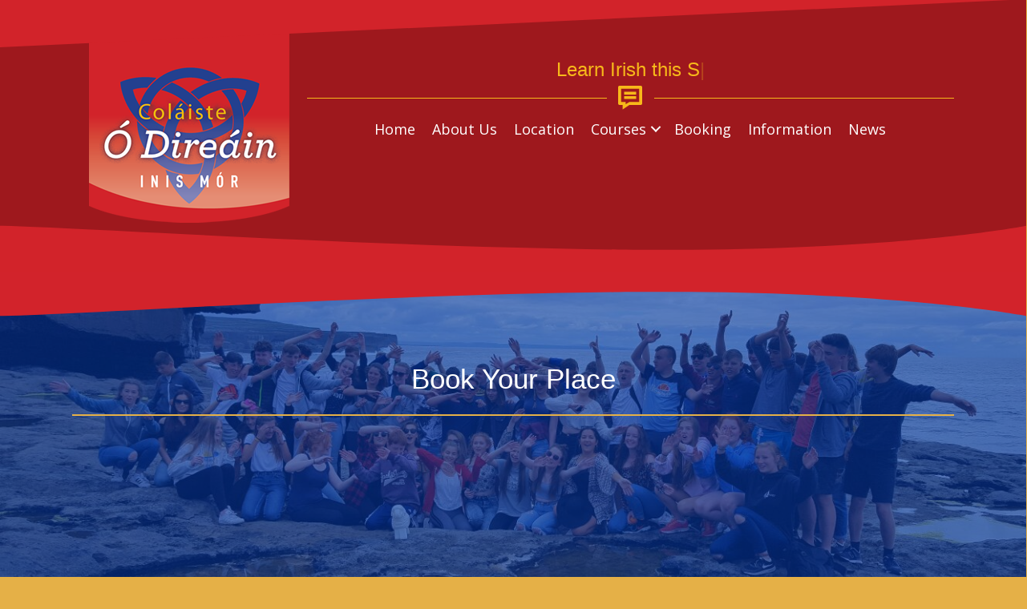

--- FILE ---
content_type: text/css
request_url: https://www.odireain.com/wp-content/uploads/bb-plugin/cache/1004-layout.css?ver=f22cb5d99f5dc19b1dabf6454e132fe5
body_size: 10359
content:
.fl-builder-content *,.fl-builder-content *:before,.fl-builder-content *:after {-webkit-box-sizing: border-box;-moz-box-sizing: border-box;box-sizing: border-box;}.fl-row:before,.fl-row:after,.fl-row-content:before,.fl-row-content:after,.fl-col-group:before,.fl-col-group:after,.fl-col:before,.fl-col:after,.fl-module:not([data-accepts]):before,.fl-module:not([data-accepts]):after,.fl-module-content:before,.fl-module-content:after {display: table;content: " ";}.fl-row:after,.fl-row-content:after,.fl-col-group:after,.fl-col:after,.fl-module:not([data-accepts]):after,.fl-module-content:after {clear: both;}.fl-clear {clear: both;}.fl-row,.fl-row-content {margin-left: auto;margin-right: auto;min-width: 0;}.fl-row-content-wrap {position: relative;}.fl-builder-mobile .fl-row-bg-photo .fl-row-content-wrap {background-attachment: scroll;}.fl-row-bg-video,.fl-row-bg-video .fl-row-content,.fl-row-bg-embed,.fl-row-bg-embed .fl-row-content {position: relative;}.fl-row-bg-video .fl-bg-video,.fl-row-bg-embed .fl-bg-embed-code {bottom: 0;left: 0;overflow: hidden;position: absolute;right: 0;top: 0;}.fl-row-bg-video .fl-bg-video video,.fl-row-bg-embed .fl-bg-embed-code video {bottom: 0;left: 0px;max-width: none;position: absolute;right: 0;top: 0px;}.fl-row-bg-video .fl-bg-video video {min-width: 100%;min-height: 100%;width: auto;height: auto;}.fl-row-bg-video .fl-bg-video iframe,.fl-row-bg-embed .fl-bg-embed-code iframe {pointer-events: none;width: 100vw;height: 56.25vw; max-width: none;min-height: 100vh;min-width: 177.77vh; position: absolute;top: 50%;left: 50%;-ms-transform: translate(-50%, -50%); -webkit-transform: translate(-50%, -50%); transform: translate(-50%, -50%);}.fl-bg-video-fallback {background-position: 50% 50%;background-repeat: no-repeat;background-size: cover;bottom: 0px;left: 0px;position: absolute;right: 0px;top: 0px;}.fl-row-bg-slideshow,.fl-row-bg-slideshow .fl-row-content {position: relative;}.fl-row .fl-bg-slideshow {bottom: 0;left: 0;overflow: hidden;position: absolute;right: 0;top: 0;z-index: 0;}.fl-builder-edit .fl-row .fl-bg-slideshow * {bottom: 0;height: auto !important;left: 0;position: absolute !important;right: 0;top: 0;}.fl-row-bg-overlay .fl-row-content-wrap:after {border-radius: inherit;content: '';display: block;position: absolute;top: 0;right: 0;bottom: 0;left: 0;z-index: 0;}.fl-row-bg-overlay .fl-row-content {position: relative;z-index: 1;}.fl-row-default-height .fl-row-content-wrap,.fl-row-custom-height .fl-row-content-wrap {display: -webkit-box;display: -webkit-flex;display: -ms-flexbox;display: flex;min-height: 100vh;}.fl-row-overlap-top .fl-row-content-wrap {display: -webkit-inline-box;display: -webkit-inline-flex;display: -moz-inline-box;display: -ms-inline-flexbox;display: inline-flex;width: 100%;}.fl-row-default-height .fl-row-content-wrap,.fl-row-custom-height .fl-row-content-wrap {min-height: 0;}.fl-row-default-height .fl-row-content,.fl-row-full-height .fl-row-content,.fl-row-custom-height .fl-row-content {-webkit-box-flex: 1 1 auto; -moz-box-flex: 1 1 auto;-webkit-flex: 1 1 auto;-ms-flex: 1 1 auto;flex: 1 1 auto;}.fl-row-default-height .fl-row-full-width.fl-row-content,.fl-row-full-height .fl-row-full-width.fl-row-content,.fl-row-custom-height .fl-row-full-width.fl-row-content {max-width: 100%;width: 100%;}.fl-row-default-height.fl-row-align-center .fl-row-content-wrap,.fl-row-full-height.fl-row-align-center .fl-row-content-wrap,.fl-row-custom-height.fl-row-align-center .fl-row-content-wrap {-webkit-align-items: center;-webkit-box-align: center;-webkit-box-pack: center;-webkit-justify-content: center;-ms-flex-align: center;-ms-flex-pack: center;justify-content: center;align-items: center;}.fl-row-default-height.fl-row-align-bottom .fl-row-content-wrap,.fl-row-full-height.fl-row-align-bottom .fl-row-content-wrap,.fl-row-custom-height.fl-row-align-bottom .fl-row-content-wrap {-webkit-align-items: flex-end;-webkit-justify-content: flex-end;-webkit-box-align: end;-webkit-box-pack: end;-ms-flex-align: end;-ms-flex-pack: end;justify-content: flex-end;align-items: flex-end;}.fl-col-group-equal-height {display: flex;flex-wrap: wrap;width: 100%;}.fl-col-group-equal-height.fl-col-group-has-child-loading {flex-wrap: nowrap;}.fl-col-group-equal-height .fl-col,.fl-col-group-equal-height .fl-col-content {display: flex;flex: 1 1 auto;}.fl-col-group-equal-height .fl-col-content {flex-direction: column;flex-shrink: 1;min-width: 1px;max-width: 100%;width: 100%;}.fl-col-group-equal-height:before,.fl-col-group-equal-height .fl-col:before,.fl-col-group-equal-height .fl-col-content:before,.fl-col-group-equal-height:after,.fl-col-group-equal-height .fl-col:after,.fl-col-group-equal-height .fl-col-content:after{content: none;}.fl-col-group-nested.fl-col-group-equal-height.fl-col-group-align-top .fl-col-content,.fl-col-group-equal-height.fl-col-group-align-top .fl-col-content {justify-content: flex-start;}.fl-col-group-nested.fl-col-group-equal-height.fl-col-group-align-center .fl-col-content,.fl-col-group-equal-height.fl-col-group-align-center .fl-col-content {justify-content: center;}.fl-col-group-nested.fl-col-group-equal-height.fl-col-group-align-bottom .fl-col-content,.fl-col-group-equal-height.fl-col-group-align-bottom .fl-col-content {justify-content: flex-end;}.fl-col-group-equal-height.fl-col-group-align-center .fl-col-group {width: 100%;}.fl-col {float: left;min-height: 1px;}.fl-col-bg-overlay .fl-col-content {position: relative;}.fl-col-bg-overlay .fl-col-content:after {border-radius: inherit;content: '';display: block;position: absolute;top: 0;right: 0;bottom: 0;left: 0;z-index: 0;}.fl-col-bg-overlay .fl-module {position: relative;z-index: 2;}.single:not(.woocommerce).single-fl-builder-template .fl-content {width: 100%;}.fl-builder-layer {position: absolute;top:0;left:0;right: 0;bottom: 0;z-index: 0;pointer-events: none;overflow: hidden;}.fl-builder-shape-layer {z-index: 0;}.fl-builder-shape-layer.fl-builder-bottom-edge-layer {z-index: 1;}.fl-row-bg-overlay .fl-builder-shape-layer {z-index: 1;}.fl-row-bg-overlay .fl-builder-shape-layer.fl-builder-bottom-edge-layer {z-index: 2;}.fl-row-has-layers .fl-row-content {z-index: 1;}.fl-row-bg-overlay .fl-row-content {z-index: 2;}.fl-builder-layer > * {display: block;position: absolute;top:0;left:0;width: 100%;}.fl-builder-layer + .fl-row-content {position: relative;}.fl-builder-layer .fl-shape {fill: #aaa;stroke: none;stroke-width: 0;width:100%;}@supports (-webkit-touch-callout: inherit) {.fl-row.fl-row-bg-parallax .fl-row-content-wrap,.fl-row.fl-row-bg-fixed .fl-row-content-wrap {background-position: center !important;background-attachment: scroll !important;}}@supports (-webkit-touch-callout: none) {.fl-row.fl-row-bg-fixed .fl-row-content-wrap {background-position: center !important;background-attachment: scroll !important;}}.fl-clearfix:before,.fl-clearfix:after {display: table;content: " ";}.fl-clearfix:after {clear: both;}.sr-only {position: absolute;width: 1px;height: 1px;padding: 0;overflow: hidden;clip: rect(0,0,0,0);white-space: nowrap;border: 0;}.fl-builder-content .fl-button:is(a, button),.fl-builder-content a.fl-button:visited {border-radius: 4px;display: inline-block;font-size: 16px;font-weight: normal;line-height: 18px;padding: 12px 24px;text-decoration: none;text-shadow: none;}.fl-builder-content .fl-button:hover {text-decoration: none;}.fl-builder-content .fl-button:active {position: relative;top: 1px;}.fl-builder-content .fl-button-width-full .fl-button {width: 100%;display: block;text-align: center;}.fl-builder-content .fl-button-width-custom .fl-button {display: inline-block;text-align: center;max-width: 100%;}.fl-builder-content .fl-button-left {text-align: left;}.fl-builder-content .fl-button-center {text-align: center;}.fl-builder-content .fl-button-right {text-align: right;}.fl-builder-content .fl-button i {font-size: 1.3em;height: auto;margin-right:8px;vertical-align: middle;width: auto;}.fl-builder-content .fl-button i.fl-button-icon-after {margin-left: 8px;margin-right: 0;}.fl-builder-content .fl-button-has-icon .fl-button-text {vertical-align: middle;}.fl-icon-wrap {display: inline-block;}.fl-icon {display: table-cell;vertical-align: middle;}.fl-icon a {text-decoration: none;}.fl-icon i {float: right;height: auto;width: auto;}.fl-icon i:before {border: none !important;height: auto;width: auto;}.fl-icon-text {display: table-cell;text-align: left;padding-left: 15px;vertical-align: middle;}.fl-icon-text-empty {display: none;}.fl-icon-text *:last-child {margin: 0 !important;padding: 0 !important;}.fl-icon-text a {text-decoration: none;}.fl-icon-text span {display: block;}.fl-icon-text span.mce-edit-focus {min-width: 1px;}.fl-module img {max-width: 100%;}.fl-photo {line-height: 0;position: relative;}.fl-photo-align-left {text-align: left;}.fl-photo-align-center {text-align: center;}.fl-photo-align-right {text-align: right;}.fl-photo-content {display: inline-block;line-height: 0;position: relative;max-width: 100%;}.fl-photo-img-svg {width: 100%;}.fl-photo-content img {display: inline;height: auto;max-width: 100%;}.fl-photo-crop-circle img {-webkit-border-radius: 100%;-moz-border-radius: 100%;border-radius: 100%;}.fl-photo-caption {font-size: 13px;line-height: 18px;overflow: hidden;text-overflow: ellipsis;}.fl-photo-caption-below {padding-bottom: 20px;padding-top: 10px;}.fl-photo-caption-hover {background: rgba(0,0,0,0.7);bottom: 0;color: #fff;left: 0;opacity: 0;filter: alpha(opacity = 0);padding: 10px 15px;position: absolute;right: 0;-webkit-transition:opacity 0.3s ease-in;-moz-transition:opacity 0.3s ease-in;transition:opacity 0.3s ease-in;}.fl-photo-content:hover .fl-photo-caption-hover {opacity: 100;filter: alpha(opacity = 100);}.fl-builder-pagination,.fl-builder-pagination-load-more {padding: 40px 0;}.fl-builder-pagination ul.page-numbers {list-style: none;margin: 0;padding: 0;text-align: center;}.fl-builder-pagination li {display: inline-block;list-style: none;margin: 0;padding: 0;}.fl-builder-pagination li a.page-numbers,.fl-builder-pagination li span.page-numbers {border: 1px solid #e6e6e6;display: inline-block;padding: 5px 10px;margin: 0 0 5px;}.fl-builder-pagination li a.page-numbers:hover,.fl-builder-pagination li span.current {background: #f5f5f5;text-decoration: none;}.fl-slideshow,.fl-slideshow * {-webkit-box-sizing: content-box;-moz-box-sizing: content-box;box-sizing: content-box;}.fl-slideshow .fl-slideshow-image img {max-width: none !important;}.fl-slideshow-social {line-height: 0 !important;}.fl-slideshow-social * {margin: 0 !important;}.fl-builder-content .bx-wrapper .bx-viewport {background: transparent;border: none;box-shadow: none;left: 0;}.mfp-wrap button.mfp-arrow,.mfp-wrap button.mfp-arrow:active,.mfp-wrap button.mfp-arrow:hover,.mfp-wrap button.mfp-arrow:focus {background: transparent !important;border: none !important;outline: none;position: absolute;top: 50%;box-shadow: none !important;}.mfp-wrap .mfp-close,.mfp-wrap .mfp-close:active,.mfp-wrap .mfp-close:hover,.mfp-wrap .mfp-close:focus {background: transparent !important;border: none !important;outline: none;position: absolute;top: 0;box-shadow: none !important;}.admin-bar .mfp-wrap .mfp-close,.admin-bar .mfp-wrap .mfp-close:active,.admin-bar .mfp-wrap .mfp-close:hover,.admin-bar .mfp-wrap .mfp-close:focus {top: 32px!important;}img.mfp-img {padding: 0;}.mfp-counter {display: none;}.mfp-wrap .mfp-preloader.fa {font-size: 30px;}.fl-form-field {margin-bottom: 15px;}.fl-form-field input.fl-form-error {border-color: #DD6420;}.fl-form-error-message {clear: both;color: #DD6420;display: none;padding-top: 8px;font-size: 12px;font-weight: lighter;}.fl-form-button-disabled {opacity: 0.5;}.fl-animation {opacity: 0;}body.fl-no-js .fl-animation {opacity: 1;}.fl-builder-preview .fl-animation,.fl-builder-edit .fl-animation,.fl-animated {opacity: 1;}.fl-animated {animation-fill-mode: both;}.fl-button.fl-button-icon-animation i {width: 0 !important;opacity: 0;transition: all 0.2s ease-out;}.fl-button.fl-button-icon-animation:hover i {opacity: 1 !important;}.fl-button.fl-button-icon-animation i.fl-button-icon-after {margin-left: 0px !important;}.fl-button.fl-button-icon-animation:hover i.fl-button-icon-after {margin-left: 10px !important;}.fl-button.fl-button-icon-animation i.fl-button-icon-before {margin-right: 0 !important;}.fl-button.fl-button-icon-animation:hover i.fl-button-icon-before {margin-right: 20px !important;margin-left: -10px;}@media (max-width: 1200px) {}@media (max-width: 992px) { .fl-col-group.fl-col-group-medium-reversed {display: -webkit-flex;display: flex;-webkit-flex-wrap: wrap-reverse;flex-wrap: wrap-reverse;flex-direction: row-reverse;} }@media (max-width: 768px) { .fl-row-content-wrap {background-attachment: scroll !important;}.fl-row-bg-parallax .fl-row-content-wrap {background-attachment: scroll !important;background-position: center center !important;}.fl-col-group.fl-col-group-equal-height {display: block;}.fl-col-group.fl-col-group-equal-height.fl-col-group-custom-width {display: -webkit-box;display: -webkit-flex;display: flex;}.fl-col-group.fl-col-group-responsive-reversed {display: -webkit-flex;display: flex;-webkit-flex-wrap: wrap-reverse;flex-wrap: wrap-reverse;flex-direction: row-reverse;}.fl-col-group.fl-col-group-responsive-reversed .fl-col:not(.fl-col-small-custom-width) {flex-basis: 100%;width: 100% !important;}.fl-col-group.fl-col-group-medium-reversed:not(.fl-col-group-responsive-reversed) {display: unset;display: unset;-webkit-flex-wrap: unset;flex-wrap: unset;flex-direction: unset;}.fl-col {clear: both;float: none;margin-left: auto;margin-right: auto;width: auto !important;}.fl-col-small:not(.fl-col-small-full-width) {max-width: 400px;}.fl-block-col-resize {display:none;}.fl-row[data-node] .fl-row-content-wrap {margin: 0;padding-left: 0;padding-right: 0;}.fl-row[data-node] .fl-bg-video,.fl-row[data-node] .fl-bg-slideshow {left: 0;right: 0;}.fl-col[data-node] .fl-col-content {margin: 0;padding-left: 0;padding-right: 0;} }@media (min-width: 1201px) {html .fl-visible-large:not(.fl-visible-desktop),html .fl-visible-medium:not(.fl-visible-desktop),html .fl-visible-mobile:not(.fl-visible-desktop) {display: none;}}@media (min-width: 993px) and (max-width: 1200px) {html .fl-visible-desktop:not(.fl-visible-large),html .fl-visible-medium:not(.fl-visible-large),html .fl-visible-mobile:not(.fl-visible-large) {display: none;}}@media (min-width: 769px) and (max-width: 992px) {html .fl-visible-desktop:not(.fl-visible-medium),html .fl-visible-large:not(.fl-visible-medium),html .fl-visible-mobile:not(.fl-visible-medium) {display: none;}}@media (max-width: 768px) {html .fl-visible-desktop:not(.fl-visible-mobile),html .fl-visible-large:not(.fl-visible-mobile),html .fl-visible-medium:not(.fl-visible-mobile) {display: none;}}.fl-col-content {display: flex;flex-direction: column;}.fl-row-fixed-width {max-width: 1100px;}.fl-builder-content > .fl-module-box {margin: 0;}.fl-row-content-wrap {margin-top: 0px;margin-right: 0px;margin-bottom: 0px;margin-left: 0px;padding-top: 20px;padding-right: 20px;padding-bottom: 20px;padding-left: 20px;}.fl-module-content, .fl-module:where(.fl-module:not(:has(> .fl-module-content))) {margin-top: 20px;margin-right: 20px;margin-bottom: 20px;margin-left: 20px;}.page .fl-post-header, .single-fl-builder-template .fl-post-header { display:none; }.fl-node-57f78fcc2dc0d > .fl-row-content-wrap:after {background-color: rgba(4,54,164,0.6);}.fl-node-57f78fcc2dc0d > .fl-row-content-wrap {background-repeat: no-repeat;background-position: center center;background-attachment: fixed;background-size: cover;border-style: solid;border-width: 0;background-clip: border-box;border-color: #d2232a;border-top-width: 0px;border-right-width: 0px;border-bottom-width: 10px;border-left-width: 0px;}.fl-builder-mobile .fl-node-57f78fcc2dc0d > .fl-row-content-wrap {background-image: url(https://www.odireain.com/wp-content/uploads/image5.jpg);background-position: center center;background-attachment: scroll;} .fl-node-57f78fcc2dc0d > .fl-row-content-wrap {padding-top:100px;padding-bottom:100px;}.fl-node-57f7a075f0d18 > .fl-row-content-wrap {background-color: #ffffff;border-top-width: 1px;border-right-width: 0px;border-bottom-width: 1px;border-left-width: 0px;} .fl-node-57f7a075f0d18 > .fl-row-content-wrap {padding-top:0px;padding-right:0px;padding-bottom:0px;padding-left:0px;}.fl-node-57f7c1096806d > .fl-row-content-wrap {background-color: #ffffff;border-top-width: 1px;border-right-width: 0px;border-bottom-width: 1px;border-left-width: 0px;}.fl-node-57f89544b8662 > .fl-row-content-wrap {background-color: #f1f2f2;background-image: url(https://www.odireain.com/wp-content/uploads/image5.jpg);background-repeat: no-repeat;background-position: center center;background-attachment: scroll;background-size: cover;border-top-width: 1px;border-right-width: 0px;border-bottom-width: 1px;border-left-width: 0px;}.fl-node-57f89544b8662 > .fl-row-content-wrap:after {background-color: rgba(2,2,114,0.8);} .fl-node-57f89544b8662 > .fl-row-content-wrap {margin-top:0px;}.fl-node-57f78fcc2d9eb {width: 100%;}.fl-node-57f7a075f0b60 {width: 30%;}.fl-node-57f7a075f0b60 > .fl-col-content {background-repeat: no-repeat;background-position: center center;background-attachment: scroll;background-size: cover;border-top-width: 1px;border-right-width: 1px;border-bottom-width: 1px;border-left-width: 1px;}@media(max-width: 992px) {.fl-builder-content .fl-node-57f7a075f0b60 {width: 100% !important;max-width: none;-webkit-box-flex: 0 1 auto;-moz-box-flex: 0 1 auto;-webkit-flex: 0 1 auto;-ms-flex: 0 1 auto;flex: 0 1 auto;}}@media(max-width: 768px) {.fl-builder-content .fl-node-57f7a075f0b60 {width: 100% !important;max-width: none;clear: none;float: left;}}.fl-node-57f7c10982895 {width: 100%;}.fl-node-cz3gl41bxuvy {width: 100%;}.fl-node-57f7a075f0ba8 {width: 70%;}.fl-node-57f7a075f0ba8 > .fl-col-content {border-top-width: 1px;border-right-width: 1px;border-bottom-width: 1px;border-left-width: 1px;}@media(max-width: 992px) {.fl-builder-content .fl-node-57f7a075f0ba8 {width: 100% !important;max-width: none;-webkit-box-flex: 0 1 auto;-moz-box-flex: 0 1 auto;-webkit-flex: 0 1 auto;-ms-flex: 0 1 auto;flex: 0 1 auto;}}@media(max-width: 768px) {.fl-builder-content .fl-node-57f7a075f0ba8 {width: 100% !important;max-width: none;clear: none;float: left;}}.fl-node-57f8950d7b0e8 {width: 100%;}.fl-node-57f8950d7b013 {width: 100%;}.fl-node-57f8950d7b1bd {width: 100%;}body a.infobox-title-link {text-decoration: none;}body h1.uabb-infobox-title,body h2.uabb-infobox-title,body h3.uabb-infobox-title,body h4.uabb-infobox-title,body h5.uabb-infobox-title,body h6.uabb-infobox-title,.uabb-infobox-content .uabb-infobox-title-prefix {margin: 0;padding: 0;}.uabb-module-content .uabb-text-editor :not(a) {color: inherit;}.uabb-module-content .uabb-text-editor :not(i) {font-family: inherit;}.uabb-module-content .uabb-text-editor :not(h1):not(h2):not(h3):not(h4):not(h5):not(h6) {font-size: inherit;line-height: inherit;}.uabb-module-content .uabb-text-editor :not(h1):not(h2):not(h3):not(h4):not(h5):not(h6):not(strong):not(b):not(i) {font-weight: inherit;}.uabb-infobox-content .uabb-infobox-text p:last-of-type {margin-bottom: 0;}.uabb-infobox-content .uabb-infobox-text p {padding: 0 0 10px;}.fl-builder-content .uabb-infobox-text h1,.fl-builder-content .uabb-infobox-text h2,.fl-builder-content .uabb-infobox-text h3,.fl-builder-content .uabb-infobox-text h4,.fl-builder-content .uabb-infobox-text h5,.fl-builder-content .uabb-infobox-text h6 {margin: 0;}.infobox-icon-above-title .uabb-infobox-left-right-wrap,.infobox-icon-below-title .uabb-infobox-left-right-wrap,.infobox-photo-above-title .uabb-infobox-left-right-wrap,.infobox-photo-below-title .uabb-infobox-left-right-wrap {display: block;min-width: 100%;width: 100%;}.infobox-icon-above-title .uabb-icon,.infobox-icon-below-title .uabb-icon,.infobox-photo-above-title .uabb-imgicon-wrap {display: block;}.infobox-icon-left-title .uabb-infobox-title,.infobox-icon-right-title .uabb-infobox-title,.infobox-icon-left-title .uabb-imgicon-wrap,.infobox-icon-right-title .uabb-imgicon-wrap,.infobox-photo-left-title .uabb-infobox-title,.infobox-photo-right-title .uabb-infobox-title,.infobox-photo-left-title .uabb-imgicon-wrap,.infobox-photo-right-title .uabb-imgicon-wrap {display: inline-block;vertical-align: middle;}.infobox-icon-left-title .left-title-image,.infobox-icon-right-title .right-title-image,.infobox-icon-left .uabb-infobox-left-right-wrap,.infobox-icon-right .uabb-infobox-left-right-wrap,.infobox-photo-left .uabb-infobox-left-right-wrap,.infobox-photo-right .uabb-infobox-left-right-wrap {display: inline-block;width: 100%;}.infobox-icon-left-title .uabb-imgicon-wrap,.infobox-icon-left .uabb-imgicon-wrap,.infobox-photo-left-title .uabb-imgicon-wrap,.infobox-photo-left .uabb-imgicon-wrap {margin-right: 20px;}.infobox-icon-right-title .uabb-imgicon-wrap,.infobox-icon-right .uabb-imgicon-wrap,.infobox-photo-right-title .uabb-imgicon-wrap,.infobox-photo-right .uabb-imgicon-wrap {margin-left: 20px;}.infobox-icon-left .uabb-imgicon-wrap,.infobox-icon-right .uabb-imgicon-wrap,.infobox-icon-left .uabb-infobox-content,.infobox-icon-right .uabb-infobox-content,.infobox-photo-left .uabb-imgicon-wrap,.infobox-photo-right .uabb-imgicon-wrap,.infobox-photo-left .uabb-infobox-content,.infobox-photo-right .uabb-infobox-content {display: inline-block;vertical-align: top;}.infobox-photo-below-title .uabb-imgicon-wrap {display: block;margin: 10px 0 15px;}.infobox-photo-left-title .uabb-infobox-title-wrap,.infobox-icon-left-title .uabb-infobox-title-wrap,.infobox-photo-right-title .uabb-infobox-title-wrap,.infobox-icon-right-title .uabb-infobox-title-wrap {vertical-align: middle;}.fl-module-info-box .fl-module-content {display: -webkit-box;display: -webkit-flex;display: -ms-flexbox;display: flex;-webkit-box-orient: vertical;-webkit-box-direction: normal;-webkit-flex-direction: column;-ms-flex-direction: column;flex-direction: column;flex-shrink: 1;}.fl-module-info-box .uabb-separator-parent {line-height: 0;}.fl-module-info-box .uabb-infobox-module-link {position: absolute;width: 100%;height: 100%;left: 0;top: 0;bottom: 0;right: 0;z-index: 4;}@media (max-width: 768px) { .infobox-photo-left,.infobox-photo-right {display: block;}.infobox-photo-left .infobox-photo,.infobox-photo-left-text .infobox-photo {display: block;margin-bottom: 15px;padding-left: 0;padding-right: 0;width: auto;}.infobox-photo-right .infobox-photo,.infobox-photo-right-text .infobox-photo {display: block;margin-top: 25px;padding-left: 0;padding-right: 0;width: auto;}.infobox-photo-left .infobox-content,.infobox-photo-left-text .infobox-content,.infobox-photo-right .infobox-content,.infobox-photo-right-text .infobox-content {display: block;width: auto;} }.fl-node-57f78fcc2da7e {width: 100%;}.fl-node-57f78fcc2da7e .uabb-separator {border-top:2px solid #e5b047;width: 100%;display: inline-block;}.fl-node-57f78fcc2da7e .uabb-separator-parent {text-align: inherit;}.fl-builder-content .fl-node-57f78fcc2da7e .uabb-separator {margin-top: 20px;margin-bottom: 20px;}.fl-node-57f78fcc2da7e .uabb-icon-wrap .uabb-icon i {width: auto;}.fl-node-57f78fcc2da7e .uabb-imgicon-wrap {margin: 0;}.fl-node-57f78fcc2da7e .uabb-infobox {}.fl-node-57f78fcc2da7e .infobox-center,.fl-node-57f78fcc2da7e .uabb-infobox .uabb-separator {text-align: center;}.fl-builder-content .fl-node-57f78fcc2da7e .uabb-infobox-title {margin-top: 30px;margin-bottom: 10px;}.fl-node-57f78fcc2da7e h4.uabb-infobox-title,.fl-node-57f78fcc2da7e h4.uabb-infobox-title span a,.fl-node-57f78fcc2da7e h4.uabb-infobox-title * {color: #ffffff}.fl-builder-content .fl-node-57f78fcc2da7e .uabb-infobox-text {margin-top: 0px;margin-bottom: 75px;}.fl-node-57f78fcc2da7e .uabb-infobox-text {color:#000000;}.fl-builder-content .fl-node-57f78fcc2da7e .uabb-infobox-title-prefix {color: #ffffff;}@media (max-width: 992px) { .fl-builder-content .fl-node-57f78fcc2da7e .uabb-infobox {;}}@media (max-width: 768px) { .fl-builder-content .fl-node-57f78fcc2da7e .uabb-infobox {;}.fl-node-57f78fcc2da7e .infobox-responsive- {text-align: ;}} .fl-node-57f78fcc2da7e > .fl-module-content {margin-top:10px;margin-bottom:120px;}@media (max-width: 768px) { .fl-node-57f78fcc2da7e > .fl-module-content { margin-bottom:20px; } }.fl-node-57f7a075f0bee.uabb-desktop-spacer-height-adjustment{position: relative;height: 30px;}.fl-node-57f7a075f0bee {width: 100%;}.fl-node-57f7a075f0bee .uabb-spacer-gap-preview.uabb-spacer-gap {height: 0px;clear: both;width: 100%;} @media ( max-width: 992px ) {.fl-node-57f7a075f0bee.uabb-tab-spacer-height-adjustment{position: relative;height: 30px;}.fl-node-57f7a075f0bee .uabb-spacer-gap-preview.uabb-spacer-gap {height: 135px;clear: both;width: 100%;}}@media ( max-width: 768px ) {.fl-node-57f7a075f0bee.uabb-mobile-spacer-height-adjustment{position: relative;height: 30px;}.fl-node-57f7a075f0bee .uabb-spacer-gap-preview.uabb-spacer-gap {height: 135px;clear: both;width: 100%;}}.fl-node-57f7a075f0c8a.uabb-desktop-spacer-height-adjustment{position: relative;height: 30px;}.fl-node-57f7a075f0c8a {width: 100%;}.fl-node-57f7a075f0c8a .uabb-spacer-gap-preview.uabb-spacer-gap {height: 50px;clear: both;width: 100%;} @media ( max-width: 992px ) {.fl-node-57f7a075f0c8a.uabb-tab-spacer-height-adjustment{position: relative;height: 30px;}.fl-node-57f7a075f0c8a .uabb-spacer-gap-preview.uabb-spacer-gap {height: 10px;clear: both;width: 100%;}}@media ( max-width: 768px ) {.fl-node-57f7a075f0c8a.uabb-mobile-spacer-height-adjustment{position: relative;height: 30px;}.fl-node-57f7a075f0c8a .uabb-spacer-gap-preview.uabb-spacer-gap {height: 10px;clear: both;width: 100%;}}.fl-row.fl-block-overlay-active .fl-module-image-separator {position: absolute;}.fl-module-image-separator {position: absolute;z-index: 15;left: 50%;-webkit-transform: translateX(50%);-moz-transform: translateX(50%);transform: translateX(50%);display: inline-block!important;}.uabb-imgseparator-wrap {position: relative;text-align: center;}.uabb-imgseparator-wrap .uabb-image {line-height: 0;position: relative;}.uabb-imgseparator-wrap a {position: absolute;width: 100%;height: 100%;z-index: 15;left: 0;}.uabb-imgseparator-wrap img {display: inline;height: auto!important;max-width: 100%;width: auto;box-sizing: content-box;}.fl-builder-content .uabb-imgseparator-wrap .uabb-image-crop-circle img {-webkit-border-radius: 100%;-moz-border-radius: 100%;border-radius: 100%;}.fl-builder-content .uabb-imgseparator-wrap .uabb-image-crop-square img {-webkit-border-radius: 0;-moz-border-radius: 0;border-radius: 0;}.fl-visible-medium.fl-module-image-separator,.fl-visible-medium-mobile.fl-module-image-separator,.fl-visible-mobile.fl-module-image-separator {display: none!important;}@media (max-width: 992px) {.fl-visible-desktop.fl-module-image-separator,.fl-visible-mobile.fl-module-image-separator {display: none!important;}.fl-visible-desktop-medium.fl-module-image-separator,.fl-visible-medium.fl-module-image-separator,.fl-visible-medium-mobile.fl-module-image-separator {display: inline-block!important;}}@media (max-width: 768px) {.fl-visible-desktop.fl-module-image-separator,.fl-visible-desktop-medium.fl-module-image-separator,.fl-visible-medium.fl-module-image-separator {display: none!important;}.fl-visible-medium-mobile.fl-module-image-separator,.fl-visible-mobile.fl-module-image-separator {display: inline-block!important;}}.fl-node-57f7c109675f5,.fl-row.fl-block-overlay-active .fl-node-57f7c109675f5 {max-width: 100%;}.fl-node-57f7c109675f5 {bottom: 0;top: auto;-webkit-transform: translate(-50%, 45%);-moz-transform: translate(-50%, 45%);transform: translate(-50%, 45%);}.fl-node-57f7c109675f5 .uabb-image .uabb-photo-img {}@media ( max-width: 992px ) {}@media ( max-width: 768px ) {}.fl-node-57f7c109675f5 .imgseparator-link:hover ~ .uabb-image .uabb-photo-img {} .fl-node-57f7c109675f5 > .fl-module-content {margin-top:10px;margin-bottom:10px;}.bb-gf-input.input-small {width: 46px !important;}.pp-gf-content {position: relative;}.pp-gf-content:before {content: "";display: block;position: absolute;left: 0;top: 0;width: 100%;height: 100%;}.pp-gf-content .pp-gf-inner {position: relative;}.pp-gf-content .form-title,.pp-gf-content .form-description {position: relative;}.pp-gf-content .gform_wrapper form {position: relative;}.pp-gf-content legend {border: 0;}.pp-gf-content .gform_wrapper .gform_body {width: 100% !important;}.pp-gf-content .gform_wrapper ul.gform_fields {padding: 0;}.pp-gf-content .gform_wrapper ul.gform_fields li.gfield {padding-right: 0;}.pp-gf-content .gform_wrapper ul.gform_fields li.gfield.gf_left_half {padding-right: 16px;}.pp-gf-content .gform_wrapper.gform_validation_error .gform_body ul li.gfield.gfield_error:not(.gf_left_half):not(.gf_right_half) {max-width: 100% !important;}.pp-gf-content .gform_wrapper .gfield input[type="checkbox"]:focus, .pp-gf-content .gform_wrapper .gfield input[type="radio"]:focus {width: auto;text-align: left !important;}.gform_wrapper .top_label li.gfield.gf_left_half input.medium,.gform_wrapper .top_label li.gfield.gf_right_half input.medium,.gform_wrapper .top_label li.gfield.gf_left_half select.medium,.gform_wrapper .top_label li.gfield.gf_right_half select.medium {width: 100% !important;}.gform_wrapper .ginput_complex input:not([type=radio]):not([type=checkbox]):not([type=submit]):not([type=image]):not([type=file]) {width: 100% !important;}.gform_wrapper.gf_browser_chrome .gfield_checkbox li input,.gform_wrapper.gf_browser_chrome .gfield_checkbox li input[type=checkbox],.gform_wrapper.gf_browser_chrome .gfield_radio li input[type=radio] {margin-top: 0 !important;}div.gform_wrapper .field_sublabel_below .ginput_complex.ginput_container label {margin-bottom: 0;}.pp-gf-content .gform_wrapper ul li.gfield {margin-top: 0;}.pp-gf-content .gform_wrapper ul.gfield_radio li input:not([type='radio']):not([type='checkbox']):not([type='submit']):not([type='button']):not([type='image']):not([type='file']) {width: auto !important;display: inline-block;}.pp-gf-content .gform_wrapper .ginput_complex span.ginput_full:not(.ginput_cardextras) {display: block;}.pp-gf-content .gform_wrapper .gfield .gfield_description {padding-top: 5px;}.pp-gf-content .gform_wrapper h2.gsection_title {margin-bottom: 0;}@media only screen and (max-width: 640px) {.pp-gf-content .gform_wrapper ul.gform_fields li.gfield.gf_left_half {padding-right: 0;}}@media (max-width: 768px) {}.fl-node-ln3yjok4bpfz .pp-gf-content .gform_wrapper {max-width: 100%;}.fl-node-ln3yjok4bpfz .pp-gf-content {background-color: #ffffff;background-size: cover;background-repeat: no-repeat;}.fl-node-ln3yjok4bpfz .pp-gf-content .gform_wrapper ul li.gfield {list-style-type: none !important;}.fl-builder-content .fl-node-ln3yjok4bpfz .pp-gf-content .gform_wrapper .gform_title,.fl-builder-content .fl-node-ln3yjok4bpfz .pp-gf-content .form-title {display: block;}.fl-builder-content .fl-node-ln3yjok4bpfz .pp-gf-content .form-title {display: block;}.fl-builder-content .fl-node-ln3yjok4bpfz .pp-gf-content .gform_wrapper .gform_title {display: none;}.fl-builder-content .fl-node-ln3yjok4bpfz .pp-gf-content .gform_wrapper span.gform_description,.fl-builder-content .fl-node-ln3yjok4bpfz .pp-gf-content .form-description {display: block;}.fl-builder-content .fl-node-ln3yjok4bpfz .pp-gf-content .form-description {display: block;}.fl-builder-content .fl-node-ln3yjok4bpfz .pp-gf-content .gform_wrapper span.gform_description {display: none;}.fl-builder-content .fl-node-ln3yjok4bpfz .pp-gf-content .gform_wrapper .gfield .gfield_label {display: block;}.fl-builder-content .fl-node-ln3yjok4bpfz .pp-gf-content .gform_wrapper .gfield_required {}.fl-builder-content .fl-node-ln3yjok4bpfz .pp-gf-content .gform_wrapper .gfield .ginput_complex.ginput_container label {}.fl-node-ln3yjok4bpfz .pp-gf-content .gform_wrapper .ginput_container label,.fl-node-ln3yjok4bpfz .pp-gf-content .gform_wrapper table.gfield_list thead th,.fl-node-ln3yjok4bpfz .pp-gf-content .gform_wrapper span.ginput_product_price,.fl-node-ln3yjok4bpfz .pp-gf-content .gform_wrapper span.ginput_product_price_label,.fl-node-ln3yjok4bpfz .pp-gf-content .gform_wrapper span.ginput_quantity_label,.fl-node-ln3yjok4bpfz .pp-gf-content .gform_wrapper .gfield_html {font-weight: default;}.fl-node-ln3yjok4bpfz .pp-gf-content .gform_wrapper span.ginput_product_price {color: #900900 !important;}.fl-node-ln3yjok4bpfz .pp-gf-content .gform_wrapper .gfield .gfield_description {}.fl-node-ln3yjok4bpfz .pp-gf-content .gform_wrapper .gsection {border-bottom-width: 1px;border-bottom-color: #cccccc;margin-bottom: 20px;}.fl-node-ln3yjok4bpfz .pp-gf-content .gform_wrapper h2.gsection_title,.fl-node-ln3yjok4bpfz .pp-gf-content .gform_wrapper h3.gsection_title {color: #333333;}.fl-node-ln3yjok4bpfz .pp-gf-content .gform_wrapper .gfield input:not([type='radio']):not([type='checkbox']):not([type='submit']):not([type='button']):not([type='image']):not([type='file']),.fl-node-ln3yjok4bpfz .pp-gf-content .gform_wrapper .gfield select,.fl-node-ln3yjok4bpfz .pp-gf-content .gform_wrapper .gfield textarea {background-color: ;outline: none;}.fl-node-ln3yjok4bpfz .pp-gf-content .gform_wrapper .gfield input:not([type='radio']):not([type='checkbox']):not([type='submit']):not([type='button']):not([type='image']):not([type='file']),.fl-node-ln3yjok4bpfz .pp-gf-content .gform_wrapper .gfield select {}.fl-node-ln3yjok4bpfz .pp-gf-content .gform_wrapper .ginput_complex input:not([type=radio]):not([type=checkbox]):not([type=submit]):not([type=image]):not([type=file]),.fl-node-ln3yjok4bpfz .pp-gf-content .gform_wrapper .ginput_complex select {}.fl-node-ln3yjok4bpfz .pp-gf-content .gform_wrapper .ginput_complex span {}.fl-node-ln3yjok4bpfz .pp-gf-content .gform_wrapper .gfield input::-webkit-input-placeholder {color: #eeeeee;}.fl-node-ln3yjok4bpfz .pp-gf-content .gform_wrapper .gfield input:-moz-placeholder {color: #eeeeee;}.fl-node-ln3yjok4bpfz .pp-gf-content .gform_wrapper .gfield input::-moz-placeholder {color: #eeeeee;}.fl-node-ln3yjok4bpfz .pp-gf-content .gform_wrapper .gfield input:-ms-input-placeholder {color: #eeeeee;}.fl-node-ln3yjok4bpfz .pp-gf-content .gform_wrapper .gfield textarea::-webkit-input-placeholder {color: #eeeeee;}.fl-node-ln3yjok4bpfz .pp-gf-content .gform_wrapper .gfield textarea:-moz-placeholder {color: #eeeeee;}.fl-node-ln3yjok4bpfz .pp-gf-content .gform_wrapper .gfield textarea::-moz-placeholder {color: #eeeeee;}.fl-node-ln3yjok4bpfz .pp-gf-content .gform_wrapper .gfield textarea:-ms-input-placeholder {color: #eeeeee;}.fl-node-ln3yjok4bpfz .pp-gf-content .gform_wrapper .gfield input:not([type='radio']):not([type='checkbox']):not([type='submit']):not([type='button']):not([type='image']):not([type='file']):focus,.fl-node-ln3yjok4bpfz .pp-gf-content .gform_wrapper .gfield select:focus,.fl-node-ln3yjok4bpfz .pp-gf-content .gform_wrapper .gfield textarea:focus {border-color: #719ece;}.fl-node-ln3yjok4bpfz .pp-gf-content .gform_wrapper .top_label input.medium,.fl-node-ln3yjok4bpfz .pp-gf-content .gform_wrapper .top_label select.medium {width: 49% !important;}.fl-node-ln3yjok4bpfz .pp-gf-content .gform_wrapper textarea.medium {width: ;}.fl-node-ln3yjok4bpfz .pp-gf-content .gform_wrapper .ginput_complex .ginput_full input[type="text"],.fl-node-ln3yjok4bpfz .pp-gf-content .gform_wrapper .ginput_complexinput[type="text"] {width: 97.5% !important;}.fl-node-ln3yjok4bpfz .pp-gf-content .gform_wrapper .ginput_complex .ginput_right {margin-left: 0 !important;}.fl-node-ln3yjok4bpfz .pp-gf-content .gform_wrapper .ginput_complex .ginput_right input,.fl-node-ln3yjok4bpfz .pp-gf-content .gform_wrapper .ginput_complex .ginput_right select {width: ;}.fl-node-ln3yjok4bpfz .pp-gf-content .gform_wrapper .gform_footer {text-align: left;justify-content: flex-start;}.fl-node-ln3yjok4bpfz .pp-gf-content .gform_wrapper .gform-button,.fl-node-ln3yjok4bpfz .pp-gf-content .gform_wrapper .gform_footer .gform_button,.fl-node-ln3yjok4bpfz .pp-gf-content .gform_wrapper.gf_browser_ie .gform_footer .gform_button,.fl-node-ln3yjok4bpfz .pp-gf-content .gform_wrapper .gform_page_footer .button,.fl-node-ln3yjok4bpfz .pp-gf-content .gform_wrapper.gf_browser_ie .gform_page_footer .button {width: auto;background-color: ;white-space: normal;}.fl-node-ln3yjok4bpfz .pp-gf-content .gform_wrapper .gform_page_footer .button {}.fl-node-ln3yjok4bpfz .pp-gf-content .gform_wrapper .gform-button:hover,.fl-node-ln3yjok4bpfz .pp-gf-content .gform_wrapper .gform_footer .gform_button:hover,.fl-node-ln3yjok4bpfz .pp-gf-content .gform_wrapper .gform_page_footer .button:hover {background: ;}.fl-node-ln3yjok4bpfz .pp-gf-content .gform_wrapper .gfield input[type=file] {background-color: transparent;border-style: none;}.fl-node-ln3yjok4bpfz .pp-gf-content .gform_wrapper .validation_error,.fl-node-ln3yjok4bpfz .pp-gf-content .gform_wrapper .gform_validation_errors,.fl-node-ln3yjok4bpfz .pp-gf-content .gform_wrapper .gform_validation_errors > h2,.fl-node-ln3yjok4bpfz .pp-gf-content .gform_wrapper li.gfield.gfield_error,.fl-node-ln3yjok4bpfz .pp-gf-content .gform_wrapper li.gfield.gfield_error.gfield_contains_required.gfield_creditcard_warning {color: #790000 !important;border-color: #790000 !important;}.fl-node-ln3yjok4bpfz .pp-gf-content .gform_wrapper .validation_error,.fl-node-ln3yjok4bpfz .pp-gf-content .gform_wrapper .gform_validation_errors,.fl-node-ln3yjok4bpfz .pp-gf-content .gform_wrapper .gform_validation_errors > h2 {display: block !important;}.fl-node-ln3yjok4bpfz .pp-gf-content .gform_wrapper .gfield.gfield_error {background-color: #ffdfe0;width: 100%;}.fl-node-ln3yjok4bpfz .pp-gf-content .gform_wrapper .gfield.gfield_error .gfield_label {color: #790000;margin-left: 0;}.fl-node-ln3yjok4bpfz .pp-gf-content .gform_wrapper .gfield_error .validation_message {display: block;color: #790000;border-color: #790000;}.fl-node-ln3yjok4bpfz .pp-gf-content .gform_wrapper .gfield_error input:not([type='radio']):not([type='checkbox']):not([type='submit']):not([type='button']):not([type='image']):not([type='file']),.fl-node-ln3yjok4bpfz .pp-gf-content .gform_wrapper .gfield_error .ginput_container select,.fl-node-ln3yjok4bpfz .pp-gf-content .gform_wrapper .gfield_error .ginput_container textarea {border-color: #790000;border-width: 1px !important;}@media only screen and (max-width: 992px) {.fl-node-ln3yjok4bpfz .pp-gf-content .gform_wrapper .gform-button,.fl-node-ln3yjok4bpfz .pp-gf-content .gform_wrapper .gform_footer .gform_button,.fl-node-ln3yjok4bpfz .pp-gf-content .gform_wrapper.gf_browser_ie .gform_footer .gform_button,.fl-node-ln3yjok4bpfz .pp-gf-content .gform_wrapper .gform_page_footer .button,.fl-node-ln3yjok4bpfz .pp-gf-content .gform_wrapper.gf_browser_ie .gform_page_footer .button {}}@media only screen and (max-width: 768px) {.fl-node-ln3yjok4bpfz .pp-gf-content .gform_wrapper .gform-button,.fl-node-ln3yjok4bpfz .pp-gf-content .gform_wrapper .gform_footer .gform_button,.fl-node-ln3yjok4bpfz .pp-gf-content .gform_wrapper.gf_browser_ie .gform_footer .gform_button,.fl-node-ln3yjok4bpfz .pp-gf-content .gform_wrapper .gform_page_footer .button,.fl-node-ln3yjok4bpfz .pp-gf-content .gform_wrapper.gf_browser_ie .gform_page_footer .button {}}.fl-node-ln3yjok4bpfz .pp-gf-content .gform_wrapper .gform_title,.fl-node-ln3yjok4bpfz .form-title {font-size: 33px;}.fl-node-57f7a075f0cd1.uabb-desktop-spacer-height-adjustment{position: relative;height: 30px;}.fl-node-57f7a075f0cd1 {width: 100%;}.fl-node-57f7a075f0cd1 .uabb-spacer-gap-preview.uabb-spacer-gap {height: 50px;clear: both;width: 100%;} @media ( max-width: 992px ) {.fl-node-57f7a075f0cd1.uabb-tab-spacer-height-adjustment{position: relative;height: 30px;}.fl-node-57f7a075f0cd1 .uabb-spacer-gap-preview.uabb-spacer-gap {height: 10px;clear: both;width: 100%;}}@media ( max-width: 768px ) {.fl-node-57f7a075f0cd1.uabb-mobile-spacer-height-adjustment{position: relative;height: 30px;}.fl-node-57f7a075f0cd1 .uabb-spacer-gap-preview.uabb-spacer-gap {height: 10px;clear: both;width: 100%;}}.fl-node-57f8950d7b177.uabb-desktop-spacer-height-adjustment{position: relative;height: 30px;}.fl-node-57f8950d7b177 {width: 100%;}.fl-node-57f8950d7b177 .uabb-spacer-gap-preview.uabb-spacer-gap {height: 40px;clear: both;width: 100%;} @media ( max-width: 992px ) {.fl-node-57f8950d7b177.uabb-tab-spacer-height-adjustment{position: relative;height: 30px;}.fl-node-57f8950d7b177 .uabb-spacer-gap-preview.uabb-spacer-gap {height: 20px;clear: both;width: 100%;}}.uabb-module-testimonials .bx-wrapper {margin: 0 auto 35px;}.uabb-testimonials-wrap {position: relative;}.uabb-testimonials-wrap .uabb-testimonial {position: absolute;top: 0;visibility: hidden;}.uabb-testimonials-wrap .uabb-testimonial:first-child,.uabb-testimonials-loaded .uabb-testimonial {position: relative;visibility: visible;}.uabb-testimonials-wrap .uabb-slider-prev .fa,.uabb-testimonials-wrap .uabb-slider-next .fa,.uabb-testimonials-wrap .uabb-slider-prev i,.uabb-testimonials-wrap .uabb-slider-next i {-webkit-transition: opacity .2s;-moz-transition: opacity .2s;-o-transition: opacity .2s;-ms-transition: opacity .2s;transition: opacity .2s;font-size: 14px;height: 25px;width: 25px;line-height: 25px;}.uabb-testimonials-wrap .fa:hover {opacity: 1;}.uabb-testimonials.wide {text-align: center;}.uabb-testimonials-wrap.wide .uabb-slider-next,.uabb-testimonials-wrap.wide .uabb-slider-prev {position: absolute;top: 50%;margin-top: -10px;right: 0;}.uabb-testimonials-wrap.wide .far {font-size: 20px;position: relative;z-index: 1;}.uabb-testimonials-wrap.compact-wide .far {font-size: 20px;position: relative;z-index: 1;}.uabb-testimonials-wrap.wide .uabb-slider-prev {left: 0!important;}.uabb-testimonial-author .uabb-testimonial-author-name {margin: 0;padding: 0;}.uabb-slider-prev {left: -5px;text-align: center;}.uabb-slider-next {right: -5px;text-align: center;}.uabb-slider-next,.uabb-slider-prev {position: absolute;top: 50%;-webkit-transform: translateY(-50%);-moz-transform: translateY(-50%);-ms-transform: translateY(-50%);-o-transform: translateY(-50%);transform: translateY(-50%);}.uabb-slider-prev .fa:before,.uabb-slider-next .fa:before,.uabb-slider-prev i:before,.uabb-slider-next i:before {width: 26px;display: inline-block;}.uabb-testimonials.uabb-testimonial-left .uabb-testimonial-photo.uabb-testimonial-left .uabb-imgicon-wrap {margin-right: 20px;}.uabb-testimonials.uabb-testimonial-right .uabb-testimonial-photo.uabb-testimonial-right .uabb-imgicon-wrap {margin-left: 20px;}.uabb-testimonials.uabb-testimonial-right {direction: rtl;}.uabb-testimonials.uabb-testimonial-right .uabb-testimonial-info.uabb-testimonial-right {direction: ltr;}.uabb-testimonial-info.uabb-testimonial-right {text-align: right;}.uabb-testimonial-info.uabb-testimonial-top {text-align: center;display: block;}.uabb-testimonial-photo.uabb-testimonial-top {text-align: center;margin-bottom: 20px;}.uabb-testimonial-info {display: table-cell;vertical-align: top;}.uabb-testimonials .uabb-testimonial {display: table;width: 100%;}.uabb-testimonial .uabb-icon i {float: none;}.uabb-testimonials.slider-no,.uabb-testimonials.box {display: block;position: relative;}.uabb-testimonials.slider-no .uabb-testimonial,.uabb-testimonials.box .uabb-testimonial {display: table;}.testimonial-arrow-down {border-right: 26px solid transparent;left: 22%;position: absolute;top: 100%;}.uabb-testimonial .uabb-photo-content {overflow: hidden;}.uabb-testimonial-info .uabb-testimonial-author-description * {margin: 0 auto;}.uabb-testimonials-wrap .bx-prev i,.uabb-testimonials-wrap .bx-next i {box-sizing: content-box;}.uabb-testimonial-info .uabb-testimonial-author-description p {margin-bottom: 15px;}.uabb-testimonial-info .uabb-testimonial-author-description p:last-of-type {margin: 0 auto;}.uabb-testimonial .uabb-rating {line-height: normal;}.uabb-testimonial .uabb-rating__wrap {display: inline-block;}.uabb-testimonial .uabb-rating__wrap:after {content: "";display: table;clear: both;}.uabb-testimonial .uabb-rating .uabb-rating__ico {padding-left: 2px;color: #FFB300;}.uabb-testimonial .uabb-rating__ico:last-child {padding-left: 0;}.uabb-testimonial .uabb-rating__input {display: none;}.uabb-testimonial .filled-star + .uabb-rating__ico:before{content: "\f005";font-weight: 900;font-size: 20px;}.uabb-rating i.uabb-rating__ico:before {position: relative !important;}.uabb-module-content .uabb-text-editor :not(a) {color: inherit;}.uabb-module-content .uabb-text-editor :not(i) {font-family: inherit;}.uabb-module-content .uabb-text-editor :not(h1):not(h2):not(h3):not(h4):not(h5):not(h6) {font-size: inherit;line-height: inherit;}.uabb-module-content .uabb-text-editor :not(h1):not(h2):not(h3):not(h4):not(h5):not(h6):not(strong):not(b):not(i) {font-weight: inherit;}.uabb-testimonials.uabb-testimonial-left .uabb-testimonial-photo.uabb-testimonial-left,.uabb-testimonials.uabb-testimonial-right .uabb-testimonial-photo.uabb-testimonial-right {display: table-cell;vertical-align: top;text-align: center;}.uabb-visually-hidden {position: absolute;width: 1px;height: 1px;padding: 0;margin: -1px;overflow: hidden;clip: rect(0, 0, 0, 0);white-space: nowrap;border-width: 0;}.fl-node-57f8950d7b09f .bx-pager.bx-default-pager a,.fl-node-57f8950d7b09f .bx-pager.bx-default-pager a.active {background: #e5b047;opacity: 1;}.fl-node-57f8950d7b09f .bx-pager.bx-default-pager a {opacity: 0.2;}.fl-node-57f8950d7b09f .uabb-testimonials.uabb-testimonial-top .uabb-testimonial{flex-direction: column;}@media ( max-width: 992px ) {.fl-node-57f8950d7b09f .uabb-testimonial.uabb-testimonial0 .uabb-imgicon-wrap {}}@media ( max-width: 768px ) {.fl-node-57f8950d7b09f .uabb-testimonial.uabb-testimonial0 .uabb-imgicon-wrap {}}.fl-node-57f8950d7b09f .uabb-testimonial.uabb-testimonial0 .uabb-image .uabb-photo-img {width: 120px;}.fl-node-57f8950d7b09f .uabb-testimonial0 .uabb-testimonial-info {width: 100%;}@media ( max-width: 768px ) {.fl-node-57f8950d7b09f .uabb-testimonial.uabb-testimonial0 .uabb-icon-wrap .uabb-icon i,.fl-node-57f8950d7b09f .uabb-testimonial.uabb-testimonial0 .uabb-icon-wrap .uabb-icon i:before {font-size: 0px;line-height: px;height: px;width: px;}}@media ( max-width: 992px ) {.fl-node-57f8950d7b09f .uabb-testimonial.uabb-testimonial1 .uabb-imgicon-wrap {}}@media ( max-width: 768px ) {.fl-node-57f8950d7b09f .uabb-testimonial.uabb-testimonial1 .uabb-imgicon-wrap {}}.fl-node-57f8950d7b09f .uabb-testimonial1 .uabb-testimonial-info {width: 100%;}@media ( max-width: 768px ) {.fl-node-57f8950d7b09f .uabb-testimonial.uabb-testimonial1 .uabb-icon-wrap .uabb-icon i,.fl-node-57f8950d7b09f .uabb-testimonial.uabb-testimonial1 .uabb-icon-wrap .uabb-icon i:before {font-size: 0px;line-height: px;height: px;width: px;}}@media ( max-width: 992px ) {.fl-node-57f8950d7b09f .uabb-testimonial.uabb-testimonial2 .uabb-imgicon-wrap {}}@media ( max-width: 768px ) {.fl-node-57f8950d7b09f .uabb-testimonial.uabb-testimonial2 .uabb-imgicon-wrap {}}.fl-node-57f8950d7b09f .uabb-testimonial2 .uabb-testimonial-info {width: 100%;}@media ( max-width: 768px ) {.fl-node-57f8950d7b09f .uabb-testimonial.uabb-testimonial2 .uabb-icon-wrap .uabb-icon i,.fl-node-57f8950d7b09f .uabb-testimonial.uabb-testimonial2 .uabb-icon-wrap .uabb-icon i:before {font-size: 0px;line-height: px;height: px;width: px;}}@media ( max-width: 992px ) {.fl-node-57f8950d7b09f .uabb-testimonial.uabb-testimonial3 .uabb-imgicon-wrap {}}@media ( max-width: 768px ) {.fl-node-57f8950d7b09f .uabb-testimonial.uabb-testimonial3 .uabb-imgicon-wrap {}}.fl-node-57f8950d7b09f .uabb-testimonial3 .uabb-testimonial-info {width: 100%;}@media ( max-width: 768px ) {.fl-node-57f8950d7b09f .uabb-testimonial.uabb-testimonial3 .uabb-icon-wrap .uabb-icon i,.fl-node-57f8950d7b09f .uabb-testimonial.uabb-testimonial3 .uabb-icon-wrap .uabb-icon i:before {font-size: 0px;line-height: px;height: px;width: px;}}.fl-node-57f8950d7b09f .uabb-testimonial .uabb-rating .uabb-rating__ico {color: #f7b91a;}.fl-node-57f8950d7b09f .uabb-testimonial-info .testimonial-author-name57f8950d7b09f {margin-top: 35px;margin-bottom: 5px;}.fl-node-57f8950d7b09f .uabb-testimonial-info .testimonial-author-designation57f8950d7b09f {margin-top: 5px;margin-bottom: 10px;}.fl-node-57f8950d7b09f .uabb-testimonial-info .testimonial-author-description57f8950d7b09f {color: #f9efef;padding-top: 30px;padding-bottom: 20px;}@media ( max-width: 992px ) {.fl-node-57f8950d7b09f .uabb-testimonial .uabb-rating .uabb-rating__ico {}.fl-node-57f8950d7b09f .uabb-icon-wrap .uabb-icon i,.fl-node-57f8950d7b09f .uabb-icon-wrap .uabb-icon i:before {font-size: 0px;line-height: px;height: px;width: px;}}@media ( max-width: 768px ) {.fl-node-57f8950d7b09f .uabb-icon-wrap .uabb-icon i,.fl-node-57f8950d7b09f .uabb-icon-wrap .uabb-icon i:before {font-size: 0px;line-height: px;height: px;width: px;}.fl-node-57f8950d7b09f .uabb-testimonial .uabb-rating .uabb-rating__ico {}}.fl-node-57f8950d7b09f .uabb-testimonial-info .testimonial-author-designation57f8950d7b09f{font-family: "Open Sans Condensed", sans-serif;font-weight: 700;}.fl-node-57f8950d7b202.uabb-desktop-spacer-height-adjustment{position: relative;height: 30px;}.fl-node-57f8950d7b202 {width: 100%;}.fl-node-57f8950d7b202 .uabb-spacer-gap-preview.uabb-spacer-gap {height: 40px;clear: both;width: 100%;} @media ( max-width: 992px ) {.fl-node-57f8950d7b202.uabb-tab-spacer-height-adjustment{position: relative;height: 30px;}.fl-node-57f8950d7b202 .uabb-spacer-gap-preview.uabb-spacer-gap {height: 20px;clear: both;width: 100%;}}.fl-node-57f78fcc2dc0d .fl-row-content {position: inherit;}.fl-node-57f78fcc2dc0d .uabb-top-row-separator.uabb-has-svg svg {width: calc( 100% + 1.5px );}.fl-node-57f78fcc2dc0d .uabb-bottom-row-separator.uabb-has-svg svg {width: calc( 100% + 1.5px ) ;}.fl-node-57f78fcc2dc0d #uabb-top-slit2,.fl-node-57f78fcc2dc0d #uabb-top-slit3 {fill: #afafaf;}.fl-node-57f78fcc2dc0d #uabb-bottom-slit2,.fl-node-57f78fcc2dc0d #uabb-bottom-slit3 {fill: #afafaf;}.fl-node-57f78fcc2dc0d #uabb-top-pine-tree-separator2 {fill: #ffffff;stroke: #ffffff;}.fl-node-57f78fcc2dc0d #uabb-bottom-pine-tree-separator2 {fill: #ffffff;stroke: #ffffff;}.fl-node-57f78fcc2dc0d #uabb-top-pine-tree-bend-separator2 {fill: #ffffff;stroke: #ffffff;}.fl-node-57f78fcc2dc0d #uabb-bottom-pine-tree-bend-separator2 {fill: #ffffff;stroke: #ffffff;}.fl-node-57f78fcc2dc0d #uabb-top-slime-separator2 {fill: #ffffff;stroke: #ffffff;}.fl-node-57f78fcc2dc0d #uabb-bottom-slime-separator2 {fill: #ffffff;stroke: #ffffff;}.fl-node-57f78fcc2dc0d #uabb-top-wave-slide-separator2 {fill: #ffffff;stroke: #ffffff;}.fl-node-57f78fcc2dc0d #uabb-bottom-wave-slide-separator2 {fill: #ffffff;stroke: #ffffff;}.fl-node-57f78fcc2dc0d .uabb-top-row-separator {z-index: 9;}.fl-node-57f78fcc2dc0d .uabb-bottom-row-separator {z-index: 9;}@media(max-width: 992px) {.fl-node-57f78fcc2dc0d .uabb-top-row-separator.uabb-has-svg svg {width: 100%;}.fl-node-57f78fcc2dc0d .uabb-bottom-row-separator.uabb-has-svg svg {width: 100%;}}@media(max-width: 768px) {.fl-node-57f78fcc2dc0d .uabb-top-row-separator.uabb-has-svg svg {width: 100%;}.fl-node-57f78fcc2dc0d .uabb-bottom-row-separator.uabb-has-svg svg {width: 100%;}}.fl-node-57f89544b8662 .fl-row-content {position: inherit;}.fl-node-57f89544b8662 .uabb-top-row-separator.uabb-has-svg svg {width: calc( 100% + 1.5px );}.fl-node-57f89544b8662 .uabb-bottom-row-separator.uabb-has-svg svg {width: calc( 100% + 1.5px ) ;}.fl-node-57f89544b8662 #uabb-top-slit2,.fl-node-57f89544b8662 #uabb-top-slit3 {fill: #afafaf;}.fl-node-57f89544b8662 #uabb-bottom-slit2,.fl-node-57f89544b8662 #uabb-bottom-slit3 {fill: #820000;}.fl-node-57f89544b8662 #uabb-top-pine-tree-separator2 {fill: #ffffff;stroke: #ffffff;}.fl-node-57f89544b8662 #uabb-bottom-pine-tree-separator2 {fill: #ff737b;stroke: #ff737b;}.fl-node-57f89544b8662 #uabb-top-pine-tree-bend-separator2 {fill: #ffffff;stroke: #ffffff;}.fl-node-57f89544b8662 #uabb-bottom-pine-tree-bend-separator2 {fill: #ff737b;stroke: #ff737b;}.fl-node-57f89544b8662 #uabb-top-slime-separator2 {fill: #ffffff;stroke: #ffffff;}.fl-node-57f89544b8662 #uabb-bottom-slime-separator2 {fill: #ff737b;stroke: #ff737b;}.fl-node-57f89544b8662 #uabb-top-wave-slide-separator2 {fill: #ffffff;stroke: #ffffff;}.fl-node-57f89544b8662 #uabb-bottom-wave-slide-separator2 {fill: #ff737b;stroke: #ff737b;}.fl-node-57f89544b8662 .uabb-top-row-separator {z-index: 9;}.fl-node-57f89544b8662 .uabb-bottom-row-separator {z-index: 9;}@media(max-width: 992px) {.fl-node-57f89544b8662 .uabb-top-row-separator.uabb-has-svg svg {width: 100%;}.fl-node-57f89544b8662 .uabb-bottom-row-separator.uabb-has-svg svg {width: 100%;}}@media(max-width: 768px) {.fl-node-57f89544b8662 .uabb-top-row-separator.uabb-has-svg svg {width: 100%;}.fl-node-57f89544b8662 .uabb-bottom-row-separator.uabb-has-svg svg {width: 100%;}}.fl-col-group-equal-height.fl-col-group-align-bottom .fl-col-content {-webkit-justify-content: flex-end;justify-content: flex-end;-webkit-box-align: end; -webkit-box-pack: end;-ms-flex-pack: end;}.uabb-module-content h1,.uabb-module-content h2,.uabb-module-content h3,.uabb-module-content h4,.uabb-module-content h5,.uabb-module-content h6 {margin: 0;clear: both;}.fl-module-content a,.fl-module-content a:hover,.fl-module-content a:focus {text-decoration: none;}.uabb-row-separator {position: absolute;width: 100%;left: 0;}.uabb-top-row-separator {top: 0;bottom: auto}.uabb-bottom-row-separator {top: auto;bottom: 0;}.fl-builder-content-editing .fl-visible-medium.uabb-row,.fl-builder-content-editing .fl-visible-medium-mobile.uabb-row,.fl-builder-content-editing .fl-visible-mobile.uabb-row {display: none !important;}@media (max-width: 992px) {.fl-builder-content-editing .fl-visible-desktop.uabb-row,.fl-builder-content-editing .fl-visible-mobile.uabb-row {display: none !important;}.fl-builder-content-editing .fl-visible-desktop-medium.uabb-row,.fl-builder-content-editing .fl-visible-medium.uabb-row,.fl-builder-content-editing .fl-visible-medium-mobile.uabb-row {display: block !important;}}@media (max-width: 768px) {.fl-builder-content-editing .fl-visible-desktop.uabb-row,.fl-builder-content-editing .fl-visible-desktop-medium.uabb-row,.fl-builder-content-editing .fl-visible-medium.uabb-row {display: none !important;}.fl-builder-content-editing .fl-visible-medium-mobile.uabb-row,.fl-builder-content-editing .fl-visible-mobile.uabb-row {display: block !important;}}.fl-responsive-preview-content .fl-builder-content-editing {overflow-x: hidden;overflow-y: visible;}.uabb-row-separator svg {width: 100%;}.uabb-top-row-separator.uabb-has-svg svg {position: absolute;padding: 0;margin: 0;left: 50%;top: -1px;bottom: auto;-webkit-transform: translateX(-50%);-ms-transform: translateX(-50%);transform: translateX(-50%);}.uabb-bottom-row-separator.uabb-has-svg svg {position: absolute;padding: 0;margin: 0;left: 50%;bottom: -1px;top: auto;-webkit-transform: translateX(-50%);-ms-transform: translateX(-50%);transform: translateX(-50%);}.uabb-bottom-row-separator.uabb-has-svg .uasvg-wave-separator {bottom: 0;}.uabb-top-row-separator.uabb-has-svg .uasvg-wave-separator {top: 0;}.uabb-bottom-row-separator.uabb-svg-triangle svg,.uabb-bottom-row-separator.uabb-xlarge-triangle svg,.uabb-top-row-separator.uabb-xlarge-triangle-left svg,.uabb-bottom-row-separator.uabb-svg-circle svg,.uabb-top-row-separator.uabb-slime-separator svg,.uabb-top-row-separator.uabb-grass-separator svg,.uabb-top-row-separator.uabb-grass-bend-separator svg,.uabb-bottom-row-separator.uabb-mul-triangles-separator svg,.uabb-top-row-separator.uabb-wave-slide-separator svg,.uabb-top-row-separator.uabb-pine-tree-separator svg,.uabb-top-row-separator.uabb-pine-tree-bend-separator svg,.uabb-bottom-row-separator.uabb-stamp-separator svg,.uabb-bottom-row-separator.uabb-xlarge-circle svg,.uabb-top-row-separator.uabb-wave-separator svg{left: 50%;-webkit-transform: translateX(-50%) scaleY(-1); -moz-transform: translateX(-50%) scaleY(-1);-ms-transform: translateX(-50%) scaleY(-1); -o-transform: translateX(-50%) scaleY(-1);transform: translateX(-50%) scaleY(-1);}.uabb-bottom-row-separator.uabb-big-triangle svg {left: 50%;-webkit-transform: scale(1) scaleY(-1) translateX(-50%); -moz-transform: scale(1) scaleY(-1) translateX(-50%);-ms-transform: scale(1) scaleY(-1) translateX(-50%); -o-transform: scale(1) scaleY(-1) translateX(-50%);transform: scale(1) scaleY(-1) translateX(-50%);}.uabb-top-row-separator.uabb-big-triangle svg {left: 50%;-webkit-transform: translateX(-50%) scale(1); -moz-transform: translateX(-50%) scale(1);-ms-transform: translateX(-50%) scale(1); -o-transform: translateX(-50%) scale(1);transform: translateX(-50%) scale(1);}.uabb-top-row-separator.uabb-xlarge-triangle-right svg {left: 50%;-webkit-transform: translateX(-50%) scale(-1); -moz-transform: translateX(-50%) scale(-1);-ms-transform: translateX(-50%) scale(-1); -o-transform: translateX(-50%) scale(-1);transform: translateX(-50%) scale(-1);}.uabb-bottom-row-separator.uabb-xlarge-triangle-right svg {left: 50%;-webkit-transform: translateX(-50%) scaleX(-1); -moz-transform: translateX(-50%) scaleX(-1);-ms-transform: translateX(-50%) scaleX(-1); -o-transform: translateX(-50%) scaleX(-1);transform: translateX(-50%) scaleX(-1);}.uabb-top-row-separator.uabb-curve-up-separator svg {left: 50%; -webkit-transform: translateX(-50%) scaleY(-1); -moz-transform: translateX(-50%) scaleY(-1);-ms-transform: translateX(-50%) scaleY(-1); -o-transform: translateX(-50%) scaleY(-1);transform: translateX(-50%) scaleY(-1);}.uabb-top-row-separator.uabb-curve-down-separator svg {left: 50%;-webkit-transform: translateX(-50%) scale(-1); -moz-transform: translateX(-50%) scale(-1);-ms-transform: translateX(-50%) scale(-1); -o-transform: translateX(-50%) scale(-1);transform: translateX(-50%) scale(-1);}.uabb-bottom-row-separator.uabb-curve-down-separator svg {left: 50%;-webkit-transform: translateX(-50%) scaleX(-1); -moz-transform: translateX(-50%) scaleX(-1);-ms-transform: translateX(-50%) scaleX(-1); -o-transform: translateX(-50%) scaleX(-1);transform: translateX(-50%) scaleX(-1);}.uabb-top-row-separator.uabb-tilt-left-separator svg {left: 50%;-webkit-transform: translateX(-50%) scale(-1); -moz-transform: translateX(-50%) scale(-1);-ms-transform: translateX(-50%) scale(-1); -o-transform: translateX(-50%) scale(-1);transform: translateX(-50%) scale(-1);}.uabb-top-row-separator.uabb-tilt-right-separator svg{left: 50%;-webkit-transform: translateX(-50%) scaleY(-1); -moz-transform: translateX(-50%) scaleY(-1);-ms-transform: translateX(-50%) scaleY(-1); -o-transform: translateX(-50%) scaleY(-1);transform: translateX(-50%) scaleY(-1);}.uabb-bottom-row-separator.uabb-tilt-left-separator svg {left: 50%;-webkit-transform: translateX(-50%); -moz-transform: translateX(-50%);-ms-transform: translateX(-50%); -o-transform: translateX(-50%);transform: translateX(-50%);}.uabb-bottom-row-separator.uabb-tilt-right-separator svg {left: 50%;-webkit-transform: translateX(-50%) scaleX(-1); -moz-transform: translateX(-50%) scaleX(-1);-ms-transform: translateX(-50%) scaleX(-1); -o-transform: translateX(-50%) scaleX(-1);transform: translateX(-50%) scaleX(-1);}.uabb-top-row-separator.uabb-tilt-left-separator,.uabb-top-row-separator.uabb-tilt-right-separator {top: 0;}.uabb-bottom-row-separator.uabb-tilt-left-separator,.uabb-bottom-row-separator.uabb-tilt-right-separator {bottom: 0;}.uabb-top-row-separator.uabb-arrow-outward-separator svg,.uabb-top-row-separator.uabb-arrow-inward-separator svg,.uabb-top-row-separator.uabb-cloud-separator svg,.uabb-top-row-separator.uabb-multi-triangle svg {left: 50%;-webkit-transform: translateX(-50%) scaleY(-1); -moz-transform: translateX(-50%) scaleY(-1);-ms-transform: translateX(-50%) scaleY(-1); -o-transform: translateX(-50%) scaleY(-1);transform: translateX(-50%) scaleY(-1);}.uabb-bottom-row-separator.uabb-multi-triangle svg {bottom: -2px;}.uabb-row-separator.uabb-round-split:after,.uabb-row-separator.uabb-round-split:before {left: 0;width: 50%;background: inherit inherit/inherit inherit inherit inherit;content: '';position: absolute}.uabb-button-wrap a,.uabb-button-wrap a:visited {display: inline-block;font-size: 16px;line-height: 18px;text-decoration: none;text-shadow: none;}.fl-builder-content .uabb-button:hover {text-decoration: none;}.fl-builder-content .uabb-button-width-full .uabb-button {display: block;text-align: center;}.uabb-button-width-custom .uabb-button {display: inline-block;text-align: center;max-width: 100%;}.fl-builder-content .uabb-button-left {text-align: left;}.fl-builder-content .uabb-button-center {text-align: center;}.fl-builder-content .uabb-infobox .uabb-button-center,.fl-builder-content .uabb-modal-action-wrap .uabb-button-center,.fl-builder-content .uabb-ultb3-box .uabb-button-center,.fl-builder-content .uabb-slide-down .uabb-button-center,.fl-builder-content .uabb-blog-post-content .uabb-button-center,.fl-builder-content .uabb-cta-wrap .uabb-button-center,.fl-builder-content .fl-module-uabb-off-canvas .uabb-button-wrap .uabb-button-center{text-align: inherit;}.fl-builder-content .uabb-button-right {text-align: right;}.fl-builder-content .uabb-button i,.fl-builder-content .uabb-button i:before {font-size: 1em;height: 1em;line-height: 1em;width: 1em;}.uabb-button .uabb-button-icon-after {margin-left: 8px;margin-right: 0;}.uabb-button .uabb-button-icon-before {margin-left: 0;margin-right: 8px;}.uabb-button .uabb-button-icon-no-text {margin: 0;}.uabb-button-has-icon .uabb-button-text {vertical-align: middle;}.uabb-icon-wrap {display: inline-block;}.uabb-icon a {text-decoration: none;}.uabb-icon i {display: block;}.uabb-icon i:before {border: none !important;background: none !important;}.uabb-icon-text {display: table-cell;text-align: left;padding-left: 15px;vertical-align: middle;}.uabb-icon-text *:last-child {margin: 0 !important;padding: 0 !important;}.uabb-icon-text a {text-decoration: none;}.uabb-photo {line-height: 0;position: relative;z-index: 2;}.uabb-photo-align-left {text-align: left;}.uabb-photo-align-center {text-align: center;}.uabb-photo-align-right {text-align: right;}.uabb-photo-content {border-radius: 0;display: inline-block;line-height: 0;position: relative;max-width: 100%;overflow: hidden;}.uabb-photo-content img {border-radius: inherit;display: inline;height: auto;max-width: 100%;width: auto;}.fl-builder-content .uabb-photo-crop-circle img {-webkit-border-radius: 100%;-moz-border-radius: 100%;border-radius: 100%;}.fl-builder-content .uabb-photo-crop-square img {-webkit-border-radius: 0;-moz-border-radius: 0;border-radius: 0;}.uabb-photo-caption {font-size: 13px;line-height: 18px;overflow: hidden;text-overflow: ellipsis;white-space: nowrap;}.uabb-photo-caption-below {padding-bottom: 20px;padding-top: 10px;}.uabb-photo-caption-hover {background: rgba(0,0,0,0.7);bottom: 0;color: #fff;left: 0;opacity: 0;visibility: hidden;filter: alpha(opacity = 0);padding: 10px 15px;position: absolute;right: 0;-webkit-transition:visibility 200ms linear;-moz-transition:visibility 200ms linear;transition:visibility 200ms linear;}.uabb-photo-content:hover .uabb-photo-caption-hover {opacity: 100;visibility: visible;}.uabb-active-btn {background: #1e8cbe;border-color: #0074a2;-webkit-box-shadow: inset 0 1px 0 rgba(120,200,230,.6);box-shadow: inset 0 1px 0 rgba(120,200,230,.6);color: white;}.fl-builder-bar .fl-builder-add-content-button {display: block !important;opacity: 1 !important;}.uabb-imgicon-wrap .uabb-icon {display: block;}.uabb-imgicon-wrap .uabb-icon i{float: none;}.uabb-imgicon-wrap .uabb-image {line-height: 0;position: relative;}.uabb-imgicon-wrap .uabb-image-align-left {text-align: left;}.uabb-imgicon-wrap .uabb-image-align-center {text-align: center;}.uabb-imgicon-wrap .uabb-image-align-right {text-align: right;}.uabb-imgicon-wrap .uabb-image-content {display: inline-block;border-radius: 0;line-height: 0;position: relative;max-width: 100%;}.uabb-imgicon-wrap .uabb-image-content img {display: inline;height: auto !important;max-width: 100%;width: auto;border-radius: inherit;box-shadow: none;box-sizing: content-box;}.fl-builder-content .uabb-imgicon-wrap .uabb-image-crop-circle img {-webkit-border-radius: 100%;-moz-border-radius: 100%;border-radius: 100%;}.fl-builder-content .uabb-imgicon-wrap .uabb-image-crop-square img {-webkit-border-radius: 0;-moz-border-radius: 0;border-radius: 0;}.uabb-creative-button-wrap a,.uabb-creative-button-wrap a:visited {background: #fafafa;border: 1px solid #ccc;color: #333;display: inline-block;vertical-align: middle;text-align: center;overflow: hidden;text-decoration: none;text-shadow: none;box-shadow: none;position: relative;-webkit-transition: all 200ms linear; -moz-transition: all 200ms linear;-ms-transition: all 200ms linear; -o-transition: all 200ms linear;transition: all 200ms linear;}.uabb-creative-button-wrap a:focus {text-decoration: none;text-shadow: none;box-shadow: none;}.uabb-creative-button-wrap a .uabb-creative-button-text,.uabb-creative-button-wrap a .uabb-creative-button-icon,.uabb-creative-button-wrap a:visited .uabb-creative-button-text,.uabb-creative-button-wrap a:visited .uabb-creative-button-icon {-webkit-transition: all 200ms linear; -moz-transition: all 200ms linear;-ms-transition: all 200ms linear; -o-transition: all 200ms linear;transition: all 200ms linear;}.uabb-creative-button-wrap a:hover {text-decoration: none;}.uabb-creative-button-wrap .uabb-creative-button-width-full .uabb-creative-button {display: block;text-align: center;}.uabb-creative-button-wrap .uabb-creative-button-width-custom .uabb-creative-button {display: inline-block;text-align: center;max-width: 100%;}.uabb-creative-button-wrap .uabb-creative-button-left {text-align: left;}.uabb-creative-button-wrap .uabb-creative-button-center {text-align: center;}.uabb-creative-button-wrap .uabb-creative-button-right {text-align: right;}.uabb-creative-button-wrap .uabb-creative-button i {font-size: 1.3em;height: auto;vertical-align: middle;width: auto;}.uabb-creative-button-wrap .uabb-creative-button .uabb-creative-button-icon-after {margin-left: 8px;margin-right: 0;}.uabb-creative-button-wrap .uabb-creative-button .uabb-creative-button-icon-before {margin-right: 8px;margin-left: 0;}.uabb-creative-button-wrap.uabb-creative-button-icon-no-text .uabb-creative-button i {margin: 0;}.uabb-creative-button-wrap .uabb-creative-button-has-icon .uabb-creative-button-text {vertical-align: middle;}.uabb-creative-button-wrap a,.uabb-creative-button-wrap a:visited {padding: 12px 24px;}.uabb-creative-button.uabb-creative-transparent-btn {background: transparent;}.uabb-creative-button.uabb-creative-transparent-btn:after {content: '';position: absolute;z-index: 1;-webkit-transition: all 200ms linear; -moz-transition: all 200ms linear;-ms-transition: all 200ms linear; -o-transition: all 200ms linear;transition: all 200ms linear;}.uabb-transparent-fill-top-btn:after,.uabb-transparent-fill-bottom-btn:after {width: 100%;height: 0;left: 0;}.uabb-transparent-fill-top-btn:after {top: 0;}.uabb-transparent-fill-bottom-btn:after {bottom: 0;}.uabb-transparent-fill-left-btn:after,.uabb-transparent-fill-right-btn:after {width: 0;height: 100%;top: 0;}.uabb-transparent-fill-left-btn:after {left: 0;}.uabb-transparent-fill-right-btn:after {right: 0;}.uabb-transparent-fill-center-btn:after{width: 0;height: 100%;top: 50%;left: 50%;-webkit-transform: translateX(-50%) translateY(-50%); -moz-transform: translateX(-50%) translateY(-50%);-ms-transform: translateX(-50%) translateY(-50%); -o-transform: translateX(-50%) translateY(-50%);transform: translateX(-50%) translateY(-50%);}.uabb-transparent-fill-diagonal-btn:after,.uabb-transparent-fill-horizontal-btn:after {width: 100%;height: 0;top: 50%;left: 50%;}.uabb-transparent-fill-diagonal-btn{overflow: hidden;}.uabb-transparent-fill-diagonal-btn:after{-webkit-transform: translateX(-50%) translateY(-50%) rotate( 45deg ); -moz-transform: translateX(-50%) translateY(-50%) rotate( 45deg );-ms-transform: translateX(-50%) translateY(-50%) rotate( 45deg ); -o-transform: translateX(-50%) translateY(-50%) rotate( 45deg );transform: translateX(-50%) translateY(-50%) rotate( 45deg );}.uabb-transparent-fill-horizontal-btn:after{-webkit-transform: translateX(-50%) translateY(-50%); -moz-transform: translateX(-50%) translateY(-50%);-ms-transform: translateX(-50%) translateY(-50%); -o-transform: translateX(-50%) translateY(-50%);transform: translateX(-50%) translateY(-50%);}.uabb-creative-button-wrap .uabb-creative-threed-btn.uabb-threed_down-btn,.uabb-creative-button-wrap .uabb-creative-threed-btn.uabb-threed_up-btn,.uabb-creative-button-wrap .uabb-creative-threed-btn.uabb-threed_left-btn,.uabb-creative-button-wrap .uabb-creative-threed-btn.uabb-threed_right-btn {-webkit-transition: none; -moz-transition: none;-ms-transition: none; -o-transition: none;transition: none;}.perspective {-webkit-perspective: 800px; -moz-perspective: 800px;perspective: 800px;margin: 0;}.uabb-creative-button.uabb-creative-threed-btn:after {content: '';position: absolute;z-index: -1;-webkit-transition: all 200ms linear; -moz-transition: all 200ms linear;transition: all 200ms linear;}.uabb-creative-button.uabb-creative-threed-btn {outline: 1px solid transparent;-webkit-transform-style: preserve-3d; -moz-transform-style: preserve-3d;transform-style: preserve-3d;}.uabb-creative-threed-btn.uabb-animate_top-btn:after {height: 40%;left: 0;top: -40%;width: 100%;-webkit-transform-origin: 0% 100%; -moz-transform-origin: 0% 100%;transform-origin: 0% 100%;-webkit-transform: rotateX(90deg); -moz-transform: rotateX(90deg);transform: rotateX(90deg);}.uabb-creative-threed-btn.uabb-animate_bottom-btn:after {width: 100%;height: 40%;left: 0;top: 100%;-webkit-transform-origin: 0% 0%; -moz-transform-origin: 0% 0%;-ms-transform-origin: 0% 0%;transform-origin: 0% 0%;-webkit-transform: rotateX(-90deg); -moz-transform: rotateX(-90deg);-ms-transform: rotateX(-90deg);transform: rotateX(-90deg);}.uabb-creative-threed-btn.uabb-animate_left-btn:after {width: 20%;height: 100%;left: -20%;top: 0;-webkit-transform-origin: 100% 0%; -moz-transform-origin: 100% 0%;-ms-transform-origin: 100% 0%;transform-origin: 100% 0%;-webkit-transform: rotateY(-60deg); -moz-transform: rotateY(-60deg);-ms-transform: rotateY(-60deg);transform: rotateY(-60deg);}.uabb-creative-threed-btn.uabb-animate_right-btn:after {width: 20%;height: 100%;left: 104%;top: 0;-webkit-transform-origin: 0% 0%; -moz-transform-origin: 0% 0%;-ms-transform-origin: 0% 0%;transform-origin: 0% 0%;-webkit-transform: rotateY(120deg); -moz-transform: rotateY(120deg);-ms-transform: rotateY(120deg);transform: rotateY(120deg);}.uabb-animate_top-btn:hover{-webkit-transform: rotateX(-15deg); -moz-transform: rotateX(-15deg);-ms-transform: rotateX(-15deg); -o-transform: rotateX(-15deg);transform: rotateX(-15deg);}.uabb-animate_bottom-btn:hover{-webkit-transform: rotateX(15deg); -moz-transform: rotateX(15deg);-ms-transform: rotateX(15deg); -o-transform: rotateX(15deg);transform: rotateX(15deg);}.uabb-animate_left-btn:hover{-webkit-transform: rotateY(6deg); -moz-transform: rotateY(6deg);-ms-transform: rotateY(6deg); -o-transform: rotateY(6deg);transform: rotateY(6deg);}.uabb-animate_right-btn:hover{-webkit-transform: rotateY(-6deg); -moz-transform: rotateY(-6deg);-ms-transform: rotateY(-6deg); -o-transform: rotateY(-6deg);transform: rotateY(-6deg);}.uabb-creative-flat-btn.uabb-animate_to_right-btn,.uabb-creative-flat-btn.uabb-animate_to_left-btn,.uabb-creative-flat-btn.uabb-animate_from_top-btn,.uabb-creative-flat-btn.uabb-animate_from_bottom-btn {overflow: hidden;position: relative;}.uabb-creative-flat-btn.uabb-animate_to_right-btn i,.uabb-creative-flat-btn.uabb-animate_to_left-btn i,.uabb-creative-flat-btn.uabb-animate_from_top-btn i,.uabb-creative-flat-btn.uabb-animate_from_bottom-btn i {bottom: 0;height: 100%;margin: 0;opacity: 1;position: absolute;right: 0;width: 100%;-webkit-transition: all 200ms linear; -moz-transition: all 200ms linear;transition: all 200ms linear;-webkit-transform: translateY(0); -moz-transform: translateY(0); -o-transform: translateY(0);-ms-transform: translateY(0);transform: translateY(0);}.uabb-creative-flat-btn.uabb-animate_to_right-btn .uabb-button-text,.uabb-creative-flat-btn.uabb-animate_to_left-btn .uabb-button-text,.uabb-creative-flat-btn.uabb-animate_from_top-btn .uabb-button-text,.uabb-creative-flat-btn.uabb-animate_from_bottom-btn .uabb-button-text {display: inline-block;width: 100%;height: 100%;-webkit-transition: all 200ms linear; -moz-transition: all 200ms linear;-ms-transition: all 200ms linear; -o-transition: all 200ms linear;transition: all 200ms linear;-webkit-backface-visibility: hidden; -moz-backface-visibility: hidden;backface-visibility: hidden;}.uabb-creative-flat-btn.uabb-animate_to_right-btn i:before,.uabb-creative-flat-btn.uabb-animate_to_left-btn i:before,.uabb-creative-flat-btn.uabb-animate_from_top-btn i:before,.uabb-creative-flat-btn.uabb-animate_from_bottom-btn i:before {position: absolute;top: 50%;left: 50%;-webkit-transform: translateX(-50%) translateY(-50%);-moz-transform: translateX(-50%) translateY(-50%);-o-transform: translateX(-50%) translateY(-50%);-ms-transform: translateX(-50%) translateY(-50%);transform: translateX(-50%) translateY(-50%);}.uabb-creative-flat-btn.uabb-animate_to_right-btn:hover i,.uabb-creative-flat-btn.uabb-animate_to_left-btn:hover i {left: 0;}.uabb-creative-flat-btn.uabb-animate_from_top-btn:hover i,.uabb-creative-flat-btn.uabb-animate_from_bottom-btn:hover i {top: 0;}.uabb-creative-flat-btn.uabb-animate_to_right-btn i {top: 0;left: -100%;}.uabb-creative-flat-btn.uabb-animate_to_right-btn:hover .uabb-button-text {-webkit-transform: translateX(200%); -moz-transform: translateX(200%);-ms-transform: translateX(200%); -o-transform: translateX(200%);transform: translateX(200%);}.uabb-creative-flat-btn.uabb-animate_to_left-btn i {top: 0;left: 100%;}.uabb-creative-flat-btn.uabb-animate_to_left-btn:hover .uabb-button-text {-webkit-transform: translateX(-200%); -moz-transform: translateX(-200%);-ms-transform: translateX(-200%); -o-transform: translateX(-200%);transform: translateX(-200%);}.uabb-creative-flat-btn.uabb-animate_from_top-btn i {top: -100%;left: 0;}.uabb-creative-flat-btn.uabb-animate_from_top-btn:hover .uabb-button-text {-webkit-transform: translateY(400px); -moz-transform: translateY(400px);-ms-transform: translateY(400px); -o-transform: translateY(400px);transform: translateY(400px);}.uabb-creative-flat-btn.uabb-animate_from_bottom-btn i {top: 100%;left: 0;}.uabb-creative-flat-btn.uabb-animate_from_bottom-btn:hover .uabb-button-text {-webkit-transform: translateY(-400px); -moz-transform: translateY(-400px);-ms-transform: translateY(-400px); -o-transform: translateY(-400px);transform: translateY(-400px);}.uabb-tab-acc-content .wp-video, .uabb-tab-acc-content video.wp-video-shortcode, .uabb-tab-acc-content .mejs-container:not(.mejs-audio), .uabb-tab-acc-content .mejs-overlay.load,.uabb-adv-accordion-content .wp-video, .uabb-adv-accordion-content video.wp-video-shortcode, .uabb-adv-accordion-content .mejs-container:not(.mejs-audio), .uabb-adv-accordion-content .mejs-overlay.load {width: 100% !important;height: 100% !important;}.uabb-tab-acc-content .mejs-container:not(.mejs-audio),.uabb-adv-accordion-content .mejs-container:not(.mejs-audio) {padding-top: 56.25%;}.uabb-tab-acc-content .wp-video, .uabb-tab-acc-content video.wp-video-shortcode,.uabb-adv-accordion-content .wp-video, .uabb-adv-accordion-content video.wp-video-shortcode {max-width: 100% !important;}.uabb-tab-acc-content video.wp-video-shortcode,.uabb-adv-accordion-content video.wp-video-shortcode {position: relative;}.uabb-tab-acc-content .mejs-container:not(.mejs-audio) .mejs-mediaelement,.uabb-adv-accordion-content .mejs-container:not(.mejs-audio) .mejs-mediaelement {position: absolute;top: 0;right: 0;bottom: 0;left: 0;}.uabb-tab-acc-content .mejs-overlay-play,.uabb-adv-accordion-content .mejs-overlay-play {top: 0;right: 0;bottom: 0;left: 0;width: auto !important;height: auto !important;}.fl-row-content-wrap .uabb-row-particles-background,.uabb-col-particles-background {width:100%;height:100%;position:absolute;left:0;top:0;}.uabb-creative-button-wrap a,.uabb-creative-button-wrap a:visited {text-transform: none;}.uabb-dual-button .uabb-btn,.uabb-dual-button .uabb-btn:visited {text-transform: none;}.uabb-js-breakpoint {content:"default";display:none;}@media screen and (max-width: 992px) {.uabb-js-breakpoint {content:"992";}}@media screen and (max-width: 768px) {.uabb-js-breakpoint {content:"768";}}.fl-builder-row-settings #fl-field-separator_position {display: none !important;}.fl-builder-row-settings #fl-field-separator_position {display: none !important;}.fl-builder-row-settings #fl-field-separator_position {display: none !important;}.fl-builder-row-settings #fl-field-separator_position {display: none !important;}.fl-builder-row-settings #fl-field-separator_position {display: none !important;}.fl-node-57f78fcc2dc0d .fl-row-content {min-width: 0px;}.fl-node-ycldhg0ms3q9 .fl-row-content {min-width: 0px;}.fl-node-57f7c1096806d .fl-row-content {min-width: 0px;}.fl-node-57f89544b8662 .fl-row-content {min-width: 0px;}

--- FILE ---
content_type: text/css
request_url: https://www.odireain.com/wp-content/uploads/bb-plugin/cache/786-layout-partial.css?ver=76ef8ba455bca25dad5bc078b5342297
body_size: 5358
content:
.fl-node-57f780f5703c8 {color: #ffffff;}.fl-builder-content .fl-node-57f780f5703c8 *:not(input):not(textarea):not(select):not(a):not(h1):not(h2):not(h3):not(h4):not(h5):not(h6):not(.fl-menu-mobile-toggle) {color: inherit;}.fl-builder-content .fl-node-57f780f5703c8 .fl-row-content-wrap a {color: #fcfcfc;}.fl-builder-content .fl-node-57f780f5703c8 a:hover {color: #ffffff;}.fl-builder-content .fl-node-57f780f5703c8 h1,.fl-builder-content .fl-node-57f780f5703c8 h2,.fl-builder-content .fl-node-57f780f5703c8 h3,.fl-builder-content .fl-node-57f780f5703c8 h4,.fl-builder-content .fl-node-57f780f5703c8 h5,.fl-builder-content .fl-node-57f780f5703c8 h6,.fl-builder-content .fl-node-57f780f5703c8 h1 a,.fl-builder-content .fl-node-57f780f5703c8 h2 a,.fl-builder-content .fl-node-57f780f5703c8 h3 a,.fl-builder-content .fl-node-57f780f5703c8 h4 a,.fl-builder-content .fl-node-57f780f5703c8 h5 a,.fl-builder-content .fl-node-57f780f5703c8 h6 a {color: #ffffff;}.fl-node-57f780f5703c8 > .fl-row-content-wrap {background-color: #d2232b;border-top-width: 1px;border-right-width: 0px;border-bottom-width: 1px;border-left-width: 0px;}.fl-node-57f780f570076 {width: 47.36%;}.fl-node-57f780f57021b {width: 100%;}.fl-node-57f780f5702aa {width: 100%;}.fl-node-57f780f570338 {width: 100%;}.fl-node-57f780f5700bc {width: 52.64%;}.fl-node-57f780f5700bc > .fl-col-content {border-top-width: 1px;border-right-width: 1px;border-bottom-width: 1px;border-left-width: 1px;} .fl-node-57f780f5700bc > .fl-col-content {padding-left:40px;}.fl-node-57f780f570102 {width: 100%;}.fl-node-57f780f570102 .uabb-icon-wrap .uabb-icon i {width: auto;}.fl-node-57f780f570102 .uabb-infobox {}.fl-node-57f780f570102 .infobox-left,.fl-node-57f780f570102 .uabb-infobox .uabb-separator {text-align: left;}.fl-builder-content .fl-node-57f780f570102 .uabb-infobox-title {margin-top: px;margin-bottom: 10px;}.fl-builder-content .fl-node-57f780f570102 .uabb-infobox-text {margin-top: 0px;margin-bottom: 0px;}.fl-node-57f780f570102 .uabb-infobox-text {color:#808285;}.fl-builder-content .fl-node-57f780f570102 .uabb-infobox-title-prefix {}@media (max-width: 992px) { .fl-builder-content .fl-node-57f780f570102 .uabb-infobox {;}}@media (max-width: 768px) { .fl-builder-content .fl-node-57f780f570102 .uabb-infobox {;}.fl-node-57f780f570102 .infobox-responsive- {text-align: ;}}.fl-node-57f780f5701d5 {width: 100%;}.fl-node-57f780f5701d5 .uabb-photo-content {}.fl-node-57f780f5701d5 .uabb-photo-content img {}.fl-node-57f780f5701d5 .uabb-photo-caption {}.fl-node-57f780f5701d5 .uabb-photo-content .uabb-photo-img {-moz-transition: all .3s ease;-webkit-transition: all .3s ease;-ms-transition: all .3s ease;-o-transition: all .3s ease;transition: all .3s ease;}.fl-node-57f780f5701d5 .uabb-photo-content .uabb-photo-img {opacity: 1;}.fl-node-57f780f5701d5 .uabb-photo-content .uabb-photo-img:hover {opacity: 1;}@media ( max-width: 768px ) {.fl-node-57f780f5701d5 .uabb-photo-mob-align-center {text-align: center;}}.fl-node-57f780f570380.uabb-desktop-spacer-height-adjustment{position: relative;height: 30px;}.fl-node-57f780f570380 {width: 100%;}.fl-node-57f780f570380 .uabb-spacer-gap-preview.uabb-spacer-gap {height: 20px;clear: both;width: 100%;} @media ( max-width: 992px ) {.fl-node-57f780f570380.uabb-tab-spacer-height-adjustment{position: relative;height: 30px;}.fl-node-57f780f570380 .uabb-spacer-gap-preview.uabb-spacer-gap {height: 0px;clear: both;width: 100%;}}@media ( max-width: 768px ) {.fl-node-57f780f570380.uabb-mobile-spacer-height-adjustment{position: relative;height: 30px;}.fl-node-57f780f570380 .uabb-spacer-gap-preview.uabb-spacer-gap {height: 0px;clear: both;width: 100%;}} .fl-node-57f780f570380 > .fl-module-content {margin-top:0px;margin-bottom:0px;}.uabb-info-list .uabb-info-list-left,.uabb-info-list .uabb-info-list-right {float: none;}.uabb-info-list .uabb-info-list-wrapper > li {list-style: none;margin: 0;padding: 0;position: relative;}.uabb-module-content .uabb-text-editor :not(a) {color: inherit;}.uabb-module-content .uabb-text-editor :not(i) {font-family: inherit;}.uabb-module-content .uabb-text-editor :not(h1):not(h2):not(h3):not(h4):not(h5):not(h6) {font-size: inherit;line-height: inherit;}.uabb-module-content .uabb-text-editor :not(h1):not(h2):not(h3):not(h4):not(h5):not(h6):not(strong):not(b):not(i) {font-weight: inherit;}.uabb-info-list-content .uabb-info-list-description p:last-of-type {margin-bottom: 0;}.uabb-info-list-connector,.uabb-info-list-connector-top {height: 100%;position: absolute;z-index: 1;border-width: 0 0 0 1px;}.uabb-info-list-connector-top {top: 0;}.uabb-info-list-content-wrapper.uabb-info-list-left .uabb-info-list-icon,.uabb-info-list-content-wrapper.uabb-info-list-right .uabb-info-list-icon {display: inline-block;vertical-align: top;}.uabb-info-list-content-wrapper.uabb-info-list-left .uabb-info-list-icon {margin-right: 20px;}.uabb-info-list-content-wrapper.uabb-info-list-right {text-align: right;direction: rtl;}.uabb-info-list-content-wrapper.uabb-info-list-right * {direction: ltr;}.uabb-info-list-content-wrapper.uabb-info-list-right .uabb-info-list-icon {margin-left: 20px;}.uabb-info-list-wrapper.uabb-info-list-top li .uabb-info-list-icon {float: none;margin: 0 auto;}.uabb-info-list-wrapper.uabb-info-list-top li .uabb-info-list-content {margin: 15px;padding-bottom: 0;text-align: center;}.uabb-info-list-wrapper.uabb-info-list-top li .uabb-info-list-connector {height: 0;left: 50%;margin-left: 0;position: absolute;width: 100%;}.uabb-info-list-content.uabb-info-list-top {margin-right: 1em;padding: 0;}.uabb-info-list-link {position: absolute;width: 100%;height: 100%;left: 0;top: 0;bottom: 0;right: 0;z-index: 9;}.uabb-info-list-link {position: relative;}.uabb-info-list-item .uabb-info-list-icon .uabb-icon-wrap {vertical-align: middle;}.uabb-info-list-item .uabb-info-list-icon a {box-shadow: none;}.uabb-info-list-wrapper.uabb-info-list-top .uabb-info-list-item {width: 100%;vertical-align: top;}.uabb-imgicon-wrap .uabb-icon i {margin: 0;}.uabb-info-list .uabb-info-list-wrapper,.uabb-info-list-content-wrapper .uabb-info-list-content h2,.uabb-info-list-content-wrapper .uabb-info-list-content h3,.uabb-info-list-content-wrapper .uabb-info-list-content h4,.uabb-info-list-content-wrapper .uabb-info-list-content h5,.uabb-info-list-content-wrapper .uabb-info-list-content h6 {margin: 0;padding: 0;}.uabb-info-list-content-wrapper,.uabb-info-list-icon {position: relative;z-index: 4;}.uabb-info-list-item:first-child .uabb-info-list-connector-top,.uabb-info-list-wrapper li:last-child .uabb-info-list-connector {display: none;}.uabb-info-list-content-wrapper.uabb-info-list-left .uabb-info-list-content,.uabb-info-list-content-wrapper.uabb-info-list-right .uabb-info-list-content,.uabb-info-list-wrapper.uabb-info-list-top li,.uabb-info-list-icon .icon {display: inline-block;}.uabb-info-list-content-wrapper.uabb-info-list-top .uabb-info-list-icon,.uabb-info-list-content-wrapper.uabb-info-list-top .uabb-info-list-content,.uabb-info-list-wrapper.uabb-info-list-top {display: block;}@media only screen and (max-width:767px) {.uabb-info-list-wrapper.uabb-info-list-top .uabb-info-list-item .uabb-info-list-connector {display: none;}}.fl-builder-content .fl-node-57f780f57018e .uabb-info-list-icon {vertical-align: middle;}.fl-builder-content .fl-node-57f780f57018e .uabb-info-list-content {vertical-align: middle;}.fl-node-57f780f57018e .uabb-info-list-wrapper .uabb-info-list-item:last-child {padding-bottom: 0;}.fl-node-57f780f57018e .uabb-info-list-content-wrapper.uabb-info-list-left .uabb-info-list-content {width: calc( 100% - 48px );}.fl-node-57f780f57018e .uabb-info-list-wrapper.uabb-info-list-left li .uabb-info-list-connector,.fl-node-57f780f57018e .uabb-info-list-wrapper.uabb-info-list-left li .uabb-info-list-connector-top {left: 14px;}.fl-node-57f780f57018e .uabb-info-list-wrapper .uabb-info-list-item {padding-bottom: 20px;}.fl-node-57f780f57018e .uabb-info-list .uabb-info-list-icon .custom-character0 {text-align: center;color: #f7b91a;font-size:28px;width:28px;height:28px;line-height:28px;}.fl-node-57f780f57018e .info-list-icon-dynamic0 .uabb-imgicon-wrap {text-align: center;}.fl-node-57f780f57018e .info-list-icon-dynamic0 .uabb-icon-wrap .uabb-icon i,.fl-node-57f780f57018e .info-list-icon-dynamic0 .uabb-icon-wrap .uabb-icon i:before {color: #f7b91a;font-size: 28px;height: auto;width: auto;line-height: 28px;height: 28px;width: 28px;text-align: center;}.fl-node-57f780f57018e .info-list-icon-dynamic0 .uabb-icon-wrap .uabb-icon i:before {background: none;}.fl-node-57f780f57018e .info-list-icon-dynamic0 .uabb-icon-wrap .uabb-icon i:hover,.fl-node-57f780f57018e .info-list-icon-dynamic0 .uabb-icon-wrap .uabb-icon i:hover:before,.fl-node-57f780f57018e .info-list-icon-dynamic0 .uabb-infobox-module-link:hover .uabb-icon-wrap .uabb-icon i,.fl-node-57f780f57018e .info-list-icon-dynamic0 .uabb-infobox-module-link:hover .uabb-icon-wrap .uabb-icon i:before {color: ;}.fl-node-57f780f57018e .info-list-icon-dynamic0 .uabb-icon-wrap .uabb-icon i:hover:before {background: none;}@media ( max-width: 992px ) {.fl-node-57f780f57018e .info-list-icon-dynamic0 .uabb-imgicon-wrap {text-align: ;}}@media ( max-width: 768px ) {.fl-node-57f780f57018e .info-list-icon-dynamic0 .uabb-imgicon-wrap {text-align: ;}}.fl-node-57f780f57018e .info-list-icon-dynamic0 .uabb-imgicon-wrap .uabb-photo-img {}.fl-node-57f780f57018e .uabb-info-list .uabb-info-list-icon .custom-character1 {text-align: center;color: #f7b91a;font-size:28px;width:28px;height:28px;line-height:28px;}.fl-node-57f780f57018e .info-list-icon-dynamic1 .uabb-imgicon-wrap {text-align: center;}.fl-node-57f780f57018e .info-list-icon-dynamic1 .uabb-icon-wrap .uabb-icon i,.fl-node-57f780f57018e .info-list-icon-dynamic1 .uabb-icon-wrap .uabb-icon i:before {color: #f7b91a;font-size: 28px;height: auto;width: auto;line-height: 28px;height: 28px;width: 28px;text-align: center;}.fl-node-57f780f57018e .info-list-icon-dynamic1 .uabb-icon-wrap .uabb-icon i:before {background: none;}.fl-node-57f780f57018e .info-list-icon-dynamic1 .uabb-icon-wrap .uabb-icon i:hover,.fl-node-57f780f57018e .info-list-icon-dynamic1 .uabb-icon-wrap .uabb-icon i:hover:before,.fl-node-57f780f57018e .info-list-icon-dynamic1 .uabb-infobox-module-link:hover .uabb-icon-wrap .uabb-icon i,.fl-node-57f780f57018e .info-list-icon-dynamic1 .uabb-infobox-module-link:hover .uabb-icon-wrap .uabb-icon i:before {color: ;}.fl-node-57f780f57018e .info-list-icon-dynamic1 .uabb-icon-wrap .uabb-icon i:hover:before {background: none;}@media ( max-width: 992px ) {.fl-node-57f780f57018e .info-list-icon-dynamic1 .uabb-imgicon-wrap {text-align: ;}}@media ( max-width: 768px ) {.fl-node-57f780f57018e .info-list-icon-dynamic1 .uabb-imgicon-wrap {text-align: ;}}.fl-node-57f780f57018e .info-list-icon-dynamic1 .uabb-imgicon-wrap .uabb-photo-img {}.fl-node-57f780f57018e .uabb-info-list .uabb-info-list-icon .custom-character2 {text-align: center;color: #f7b91a;font-size:28px;width:28px;height:28px;line-height:28px;}.fl-node-57f780f57018e .info-list-icon-dynamic2 .uabb-imgicon-wrap {text-align: center;}.fl-node-57f780f57018e .info-list-icon-dynamic2 .uabb-icon-wrap .uabb-icon i,.fl-node-57f780f57018e .info-list-icon-dynamic2 .uabb-icon-wrap .uabb-icon i:before {color: #f7b91a;font-size: 28px;height: auto;width: auto;line-height: 28px;height: 28px;width: 28px;text-align: center;}.fl-node-57f780f57018e .info-list-icon-dynamic2 .uabb-icon-wrap .uabb-icon i:before {background: none;}.fl-node-57f780f57018e .info-list-icon-dynamic2 .uabb-icon-wrap .uabb-icon i:hover,.fl-node-57f780f57018e .info-list-icon-dynamic2 .uabb-icon-wrap .uabb-icon i:hover:before,.fl-node-57f780f57018e .info-list-icon-dynamic2 .uabb-infobox-module-link:hover .uabb-icon-wrap .uabb-icon i,.fl-node-57f780f57018e .info-list-icon-dynamic2 .uabb-infobox-module-link:hover .uabb-icon-wrap .uabb-icon i:before {color: ;}.fl-node-57f780f57018e .info-list-icon-dynamic2 .uabb-icon-wrap .uabb-icon i:hover:before {background: none;}@media ( max-width: 992px ) {.fl-node-57f780f57018e .info-list-icon-dynamic2 .uabb-imgicon-wrap {text-align: ;}}@media ( max-width: 768px ) {.fl-node-57f780f57018e .info-list-icon-dynamic2 .uabb-imgicon-wrap {text-align: ;}}.fl-node-57f780f57018e .info-list-icon-dynamic2 .uabb-imgicon-wrap .uabb-photo-img {}.fl-node-57f780f57018e .uabb-icon i {float: none;}.fl-node-57f780f57018e .uabb-icon {display: block;}.fl-node-57f780f57018e .uabb-info-list-content .uabb-info-list-title,.fl-node-57f780f57018e .uabb-info-list-content .uabb-info-list-title * {}.fl-node-57f780f57018e .uabb-info-list-content .uabb-info-list-description {}@media ( max-width: 992px) {.fl-node-57f780f57018e .uabb-info-list .uabb-info-list-left,.fl-node-57f780f57018e .uabb-info-list .uabb-info-list-right {text-align: ;}}@media ( max-width: 768px ) {.fl-node-57f780f57018e .uabb-info-list .uabb-info-list-left,.fl-node-57f780f57018e .uabb-info-list .uabb-info-list-right {text-align: ;}}.fl-node-57f780f57018e .uabb-info-list-content .uabb-info-list-description {font-family: Raleway, sans-serif;font-weight: 600;font-size: 18px;} .fl-node-57f780f57018e > .fl-module-content {margin-top:0px;}.fl-node-57f780f570264.uabb-desktop-spacer-height-adjustment{position: relative;height: 30px;}.fl-node-57f780f570264 {width: 100%;}.fl-node-57f780f570264 .uabb-spacer-gap-preview.uabb-spacer-gap {height: 40px;clear: both;width: 100%;} @media ( max-width: 992px ) {.fl-node-57f780f570264.uabb-tab-spacer-height-adjustment{position: relative;height: 30px;}.fl-node-57f780f570264 .uabb-spacer-gap-preview.uabb-spacer-gap {height: 20px;clear: both;width: 100%;}}@media ( max-width: 768px ) {.fl-node-57f780f570264.uabb-mobile-spacer-height-adjustment{position: relative;height: 30px;}.fl-node-57f780f570264 .uabb-spacer-gap-preview.uabb-spacer-gap {height: 10px;clear: both;width: 100%;}}.fl-node-57f780f5702f1.uabb-desktop-spacer-height-adjustment{position: relative;height: 30px;}.fl-node-57f780f5702f1 {width: 100%;}.fl-node-57f780f5702f1 .uabb-spacer-gap-preview.uabb-spacer-gap {height: 40px;clear: both;width: 100%;} @media ( max-width: 992px ) {.fl-node-57f780f5702f1.uabb-tab-spacer-height-adjustment{position: relative;height: 30px;}.fl-node-57f780f5702f1 .uabb-spacer-gap-preview.uabb-spacer-gap {height: 20px;clear: both;width: 100%;}}@media ( max-width: 768px ) {.fl-node-57f780f5702f1.uabb-mobile-spacer-height-adjustment{position: relative;height: 30px;}.fl-node-57f780f5702f1 .uabb-spacer-gap-preview.uabb-spacer-gap {height: 10px;clear: both;width: 100%;}}.adv-icon-horizontal .adv-icon-link {display: inline-block;vertical-align: top;}.adv-icon-vertical .adv-icon-link {display: block;}.adv-icon-left {text-align: left;}.adv-icon-center {text-align: center;}.adv-icon-right {text-align: right;}.fl-node-57f780f570148 .adv-icon-horizontal .adv-icon-link {margin-bottom: 10px;display: inline-block;}.fl-node-57f780f570148 .adv-icon-left .adv-icon-link {margin-right: 10px;}.fl-node-57f780f570148 .adv-icon-center .adv-icon-link {margin-left: 5px;margin-right: 5px;}.fl-node-57f780f570148 .adv-icon-right .adv-icon-link {margin-left: 10px;}.fl-node-57f780f570148 .adv-icon-1 .uabb-imgicon-wrap {text-align: center;}.fl-node-57f780f570148 .adv-icon-1 .uabb-icon-wrap .uabb-icon i,.fl-node-57f780f570148 .adv-icon-1 .uabb-icon-wrap .uabb-icon i:before {color: #004ba8;font-size: 50px;height: auto;width: auto;line-height: 50px;height: 50px;width: 50px;text-align: center;}.fl-node-57f780f570148 .adv-icon-1 .uabb-icon-wrap .uabb-icon i:before {background: none;}.fl-node-57f780f570148 .adv-icon-1 .uabb-icon-wrap .uabb-icon i:hover,.fl-node-57f780f570148 .adv-icon-1 .uabb-icon-wrap .uabb-icon i:hover:before,.fl-node-57f780f570148 .adv-icon-1 .uabb-infobox-module-link:hover .uabb-icon-wrap .uabb-icon i,.fl-node-57f780f570148 .adv-icon-1 .uabb-infobox-module-link:hover .uabb-icon-wrap .uabb-icon i:before {color: #676767;}.fl-node-57f780f570148 .adv-icon-1 .uabb-icon-wrap .uabb-icon i:hover:before {background: none;}@media ( max-width: 992px ) {.fl-node-57f780f570148 .adv-icon-1 .uabb-imgicon-wrap {text-align: ;}}@media ( max-width: 768px ) {.fl-node-57f780f570148 .adv-icon-1 .uabb-imgicon-wrap {text-align: ;}}.fl-node-57f780f570148 .uabb-module-content.adv-icon-wrap .uabb-icon-wrap .uabb-icon i:before {font-size: 50px;}.fl-node-57f780f570148 .adv-icon-2 .uabb-imgicon-wrap {text-align: center;}.fl-node-57f780f570148 .adv-icon-2 .uabb-icon-wrap .uabb-icon i,.fl-node-57f780f570148 .adv-icon-2 .uabb-icon-wrap .uabb-icon i:before {color: #007fce;font-size: 50px;height: auto;width: auto;line-height: 50px;height: 50px;width: 50px;text-align: center;}.fl-node-57f780f570148 .adv-icon-2 .uabb-icon-wrap .uabb-icon i:before {background: none;}.fl-node-57f780f570148 .adv-icon-2 .uabb-icon-wrap .uabb-icon i:hover,.fl-node-57f780f570148 .adv-icon-2 .uabb-icon-wrap .uabb-icon i:hover:before,.fl-node-57f780f570148 .adv-icon-2 .uabb-infobox-module-link:hover .uabb-icon-wrap .uabb-icon i,.fl-node-57f780f570148 .adv-icon-2 .uabb-infobox-module-link:hover .uabb-icon-wrap .uabb-icon i:before {color: #676767;}.fl-node-57f780f570148 .adv-icon-2 .uabb-icon-wrap .uabb-icon i:hover:before {background: none;}@media ( max-width: 992px ) {.fl-node-57f780f570148 .adv-icon-2 .uabb-imgicon-wrap {text-align: ;}}@media ( max-width: 768px ) {.fl-node-57f780f570148 .adv-icon-2 .uabb-imgicon-wrap {text-align: ;}}@media ( max-width: 992px ) {.fl-node-57f780f570148 .adv-icon-horizontal .adv-icon-link {margin-bottom: px;display: inline-block;}.fl-node-57f780f570148 .adv-icon-left .adv-icon-link {margin-right: px;}.fl-node-57f780f570148 .adv-icon-center .adv-icon-link {margin-left: 0px;margin-right: 0px;}.fl-node-57f780f570148 .adv-icon-right .adv-icon-link {margin-left: px;}}@media ( max-width: 768px ) {.fl-node-57f780f570148 .adv-icon-horizontal .adv-icon-link {margin-bottom: px;display: inline-block;}.fl-node-57f780f570148 .adv-icon-left .adv-icon-link {margin-right: px;}.fl-node-57f780f570148 .adv-icon-center .adv-icon-link {margin-left: 0px;margin-right: 0px;}.fl-node-57f780f570148 .adv-icon-right .adv-icon-link {margin-left: px;}}.fl-node-57f780f5703c8 .fl-row-content {position: inherit;}.fl-node-57f780f5703c8 .uabb-top-row-separator.uabb-has-svg svg {width: calc( 100% + 1.5px );}.fl-node-57f780f5703c8 .uabb-bottom-row-separator.uabb-has-svg svg {width: calc( 100% + 1.5px ) ;}.fl-node-57f780f5703c8 #uabb-top-slit2,.fl-node-57f780f5703c8 #uabb-top-slit3 {fill: #afafaf;}.fl-node-57f780f5703c8 #uabb-bottom-slit2,.fl-node-57f780f5703c8 #uabb-bottom-slit3 {fill: #956000;}.fl-node-57f780f5703c8 #uabb-top-pine-tree-separator2 {fill: #ffffff;stroke: #ffffff;}.fl-node-57f780f5703c8 #uabb-bottom-pine-tree-separator2 {fill: #ffff97;stroke: #ffff97;}.fl-node-57f780f5703c8 #uabb-top-pine-tree-bend-separator2 {fill: #ffffff;stroke: #ffffff;}.fl-node-57f780f5703c8 #uabb-bottom-pine-tree-bend-separator2 {fill: #ffff97;stroke: #ffff97;}.fl-node-57f780f5703c8 #uabb-top-slime-separator2 {fill: #ffffff;stroke: #ffffff;}.fl-node-57f780f5703c8 #uabb-bottom-slime-separator2 {fill: #ffff97;stroke: #ffff97;}.fl-node-57f780f5703c8 #uabb-top-wave-slide-separator2 {fill: #ffffff;stroke: #ffffff;}.fl-node-57f780f5703c8 #uabb-bottom-wave-slide-separator2 {fill: #ffff97;stroke: #ffff97;}.fl-node-57f780f5703c8 .uabb-top-row-separator {z-index: 9;}.fl-node-57f780f5703c8 .uabb-bottom-row-separator {z-index: 9;}@media(max-width: 992px) {.fl-node-57f780f5703c8 .uabb-top-row-separator.uabb-has-svg svg {width: 100%;}.fl-node-57f780f5703c8 .uabb-bottom-row-separator.uabb-has-svg svg {width: 100%;}}@media(max-width: 768px) {.fl-node-57f780f5703c8 .uabb-top-row-separator.uabb-has-svg svg {width: 100%;}.fl-node-57f780f5703c8 .uabb-bottom-row-separator.uabb-has-svg svg {width: 100%;}}.fl-col-group-equal-height.fl-col-group-align-bottom .fl-col-content {-webkit-justify-content: flex-end;justify-content: flex-end;-webkit-box-align: end; -webkit-box-pack: end;-ms-flex-pack: end;}.uabb-module-content h1,.uabb-module-content h2,.uabb-module-content h3,.uabb-module-content h4,.uabb-module-content h5,.uabb-module-content h6 {margin: 0;clear: both;}.fl-module-content a,.fl-module-content a:hover,.fl-module-content a:focus {text-decoration: none;}.uabb-row-separator {position: absolute;width: 100%;left: 0;}.uabb-top-row-separator {top: 0;bottom: auto}.uabb-bottom-row-separator {top: auto;bottom: 0;}.fl-builder-content-editing .fl-visible-medium.uabb-row,.fl-builder-content-editing .fl-visible-medium-mobile.uabb-row,.fl-builder-content-editing .fl-visible-mobile.uabb-row {display: none !important;}@media (max-width: 992px) {.fl-builder-content-editing .fl-visible-desktop.uabb-row,.fl-builder-content-editing .fl-visible-mobile.uabb-row {display: none !important;}.fl-builder-content-editing .fl-visible-desktop-medium.uabb-row,.fl-builder-content-editing .fl-visible-medium.uabb-row,.fl-builder-content-editing .fl-visible-medium-mobile.uabb-row {display: block !important;}}@media (max-width: 768px) {.fl-builder-content-editing .fl-visible-desktop.uabb-row,.fl-builder-content-editing .fl-visible-desktop-medium.uabb-row,.fl-builder-content-editing .fl-visible-medium.uabb-row {display: none !important;}.fl-builder-content-editing .fl-visible-medium-mobile.uabb-row,.fl-builder-content-editing .fl-visible-mobile.uabb-row {display: block !important;}}.fl-responsive-preview-content .fl-builder-content-editing {overflow-x: hidden;overflow-y: visible;}.uabb-row-separator svg {width: 100%;}.uabb-top-row-separator.uabb-has-svg svg {position: absolute;padding: 0;margin: 0;left: 50%;top: -1px;bottom: auto;-webkit-transform: translateX(-50%);-ms-transform: translateX(-50%);transform: translateX(-50%);}.uabb-bottom-row-separator.uabb-has-svg svg {position: absolute;padding: 0;margin: 0;left: 50%;bottom: -1px;top: auto;-webkit-transform: translateX(-50%);-ms-transform: translateX(-50%);transform: translateX(-50%);}.uabb-bottom-row-separator.uabb-has-svg .uasvg-wave-separator {bottom: 0;}.uabb-top-row-separator.uabb-has-svg .uasvg-wave-separator {top: 0;}.uabb-bottom-row-separator.uabb-svg-triangle svg,.uabb-bottom-row-separator.uabb-xlarge-triangle svg,.uabb-top-row-separator.uabb-xlarge-triangle-left svg,.uabb-bottom-row-separator.uabb-svg-circle svg,.uabb-top-row-separator.uabb-slime-separator svg,.uabb-top-row-separator.uabb-grass-separator svg,.uabb-top-row-separator.uabb-grass-bend-separator svg,.uabb-bottom-row-separator.uabb-mul-triangles-separator svg,.uabb-top-row-separator.uabb-wave-slide-separator svg,.uabb-top-row-separator.uabb-pine-tree-separator svg,.uabb-top-row-separator.uabb-pine-tree-bend-separator svg,.uabb-bottom-row-separator.uabb-stamp-separator svg,.uabb-bottom-row-separator.uabb-xlarge-circle svg,.uabb-top-row-separator.uabb-wave-separator svg{left: 50%;-webkit-transform: translateX(-50%) scaleY(-1); -moz-transform: translateX(-50%) scaleY(-1);-ms-transform: translateX(-50%) scaleY(-1); -o-transform: translateX(-50%) scaleY(-1);transform: translateX(-50%) scaleY(-1);}.uabb-bottom-row-separator.uabb-big-triangle svg {left: 50%;-webkit-transform: scale(1) scaleY(-1) translateX(-50%); -moz-transform: scale(1) scaleY(-1) translateX(-50%);-ms-transform: scale(1) scaleY(-1) translateX(-50%); -o-transform: scale(1) scaleY(-1) translateX(-50%);transform: scale(1) scaleY(-1) translateX(-50%);}.uabb-top-row-separator.uabb-big-triangle svg {left: 50%;-webkit-transform: translateX(-50%) scale(1); -moz-transform: translateX(-50%) scale(1);-ms-transform: translateX(-50%) scale(1); -o-transform: translateX(-50%) scale(1);transform: translateX(-50%) scale(1);}.uabb-top-row-separator.uabb-xlarge-triangle-right svg {left: 50%;-webkit-transform: translateX(-50%) scale(-1); -moz-transform: translateX(-50%) scale(-1);-ms-transform: translateX(-50%) scale(-1); -o-transform: translateX(-50%) scale(-1);transform: translateX(-50%) scale(-1);}.uabb-bottom-row-separator.uabb-xlarge-triangle-right svg {left: 50%;-webkit-transform: translateX(-50%) scaleX(-1); -moz-transform: translateX(-50%) scaleX(-1);-ms-transform: translateX(-50%) scaleX(-1); -o-transform: translateX(-50%) scaleX(-1);transform: translateX(-50%) scaleX(-1);}.uabb-top-row-separator.uabb-curve-up-separator svg {left: 50%; -webkit-transform: translateX(-50%) scaleY(-1); -moz-transform: translateX(-50%) scaleY(-1);-ms-transform: translateX(-50%) scaleY(-1); -o-transform: translateX(-50%) scaleY(-1);transform: translateX(-50%) scaleY(-1);}.uabb-top-row-separator.uabb-curve-down-separator svg {left: 50%;-webkit-transform: translateX(-50%) scale(-1); -moz-transform: translateX(-50%) scale(-1);-ms-transform: translateX(-50%) scale(-1); -o-transform: translateX(-50%) scale(-1);transform: translateX(-50%) scale(-1);}.uabb-bottom-row-separator.uabb-curve-down-separator svg {left: 50%;-webkit-transform: translateX(-50%) scaleX(-1); -moz-transform: translateX(-50%) scaleX(-1);-ms-transform: translateX(-50%) scaleX(-1); -o-transform: translateX(-50%) scaleX(-1);transform: translateX(-50%) scaleX(-1);}.uabb-top-row-separator.uabb-tilt-left-separator svg {left: 50%;-webkit-transform: translateX(-50%) scale(-1); -moz-transform: translateX(-50%) scale(-1);-ms-transform: translateX(-50%) scale(-1); -o-transform: translateX(-50%) scale(-1);transform: translateX(-50%) scale(-1);}.uabb-top-row-separator.uabb-tilt-right-separator svg{left: 50%;-webkit-transform: translateX(-50%) scaleY(-1); -moz-transform: translateX(-50%) scaleY(-1);-ms-transform: translateX(-50%) scaleY(-1); -o-transform: translateX(-50%) scaleY(-1);transform: translateX(-50%) scaleY(-1);}.uabb-bottom-row-separator.uabb-tilt-left-separator svg {left: 50%;-webkit-transform: translateX(-50%); -moz-transform: translateX(-50%);-ms-transform: translateX(-50%); -o-transform: translateX(-50%);transform: translateX(-50%);}.uabb-bottom-row-separator.uabb-tilt-right-separator svg {left: 50%;-webkit-transform: translateX(-50%) scaleX(-1); -moz-transform: translateX(-50%) scaleX(-1);-ms-transform: translateX(-50%) scaleX(-1); -o-transform: translateX(-50%) scaleX(-1);transform: translateX(-50%) scaleX(-1);}.uabb-top-row-separator.uabb-tilt-left-separator,.uabb-top-row-separator.uabb-tilt-right-separator {top: 0;}.uabb-bottom-row-separator.uabb-tilt-left-separator,.uabb-bottom-row-separator.uabb-tilt-right-separator {bottom: 0;}.uabb-top-row-separator.uabb-arrow-outward-separator svg,.uabb-top-row-separator.uabb-arrow-inward-separator svg,.uabb-top-row-separator.uabb-cloud-separator svg,.uabb-top-row-separator.uabb-multi-triangle svg {left: 50%;-webkit-transform: translateX(-50%) scaleY(-1); -moz-transform: translateX(-50%) scaleY(-1);-ms-transform: translateX(-50%) scaleY(-1); -o-transform: translateX(-50%) scaleY(-1);transform: translateX(-50%) scaleY(-1);}.uabb-bottom-row-separator.uabb-multi-triangle svg {bottom: -2px;}.uabb-row-separator.uabb-round-split:after,.uabb-row-separator.uabb-round-split:before {left: 0;width: 50%;background: inherit inherit/inherit inherit inherit inherit;content: '';position: absolute}.uabb-button-wrap a,.uabb-button-wrap a:visited {display: inline-block;font-size: 16px;line-height: 18px;text-decoration: none;text-shadow: none;}.fl-builder-content .uabb-button:hover {text-decoration: none;}.fl-builder-content .uabb-button-width-full .uabb-button {display: block;text-align: center;}.uabb-button-width-custom .uabb-button {display: inline-block;text-align: center;max-width: 100%;}.fl-builder-content .uabb-button-left {text-align: left;}.fl-builder-content .uabb-button-center {text-align: center;}.fl-builder-content .uabb-infobox .uabb-button-center,.fl-builder-content .uabb-modal-action-wrap .uabb-button-center,.fl-builder-content .uabb-ultb3-box .uabb-button-center,.fl-builder-content .uabb-slide-down .uabb-button-center,.fl-builder-content .uabb-blog-post-content .uabb-button-center,.fl-builder-content .uabb-cta-wrap .uabb-button-center,.fl-builder-content .fl-module-uabb-off-canvas .uabb-button-wrap .uabb-button-center{text-align: inherit;}.fl-builder-content .uabb-button-right {text-align: right;}.fl-builder-content .uabb-button i,.fl-builder-content .uabb-button i:before {font-size: 1em;height: 1em;line-height: 1em;width: 1em;}.uabb-button .uabb-button-icon-after {margin-left: 8px;margin-right: 0;}.uabb-button .uabb-button-icon-before {margin-left: 0;margin-right: 8px;}.uabb-button .uabb-button-icon-no-text {margin: 0;}.uabb-button-has-icon .uabb-button-text {vertical-align: middle;}.uabb-icon-wrap {display: inline-block;}.uabb-icon a {text-decoration: none;}.uabb-icon i {display: block;}.uabb-icon i:before {border: none !important;background: none !important;}.uabb-icon-text {display: table-cell;text-align: left;padding-left: 15px;vertical-align: middle;}.uabb-icon-text *:last-child {margin: 0 !important;padding: 0 !important;}.uabb-icon-text a {text-decoration: none;}.uabb-photo {line-height: 0;position: relative;z-index: 2;}.uabb-photo-align-left {text-align: left;}.uabb-photo-align-center {text-align: center;}.uabb-photo-align-right {text-align: right;}.uabb-photo-content {border-radius: 0;display: inline-block;line-height: 0;position: relative;max-width: 100%;overflow: hidden;}.uabb-photo-content img {border-radius: inherit;display: inline;height: auto;max-width: 100%;width: auto;}.fl-builder-content .uabb-photo-crop-circle img {-webkit-border-radius: 100%;-moz-border-radius: 100%;border-radius: 100%;}.fl-builder-content .uabb-photo-crop-square img {-webkit-border-radius: 0;-moz-border-radius: 0;border-radius: 0;}.uabb-photo-caption {font-size: 13px;line-height: 18px;overflow: hidden;text-overflow: ellipsis;white-space: nowrap;}.uabb-photo-caption-below {padding-bottom: 20px;padding-top: 10px;}.uabb-photo-caption-hover {background: rgba(0,0,0,0.7);bottom: 0;color: #fff;left: 0;opacity: 0;visibility: hidden;filter: alpha(opacity = 0);padding: 10px 15px;position: absolute;right: 0;-webkit-transition:visibility 200ms linear;-moz-transition:visibility 200ms linear;transition:visibility 200ms linear;}.uabb-photo-content:hover .uabb-photo-caption-hover {opacity: 100;visibility: visible;}.uabb-active-btn {background: #1e8cbe;border-color: #0074a2;-webkit-box-shadow: inset 0 1px 0 rgba(120,200,230,.6);box-shadow: inset 0 1px 0 rgba(120,200,230,.6);color: white;}.fl-builder-bar .fl-builder-add-content-button {display: block !important;opacity: 1 !important;}.uabb-imgicon-wrap .uabb-icon {display: block;}.uabb-imgicon-wrap .uabb-icon i{float: none;}.uabb-imgicon-wrap .uabb-image {line-height: 0;position: relative;}.uabb-imgicon-wrap .uabb-image-align-left {text-align: left;}.uabb-imgicon-wrap .uabb-image-align-center {text-align: center;}.uabb-imgicon-wrap .uabb-image-align-right {text-align: right;}.uabb-imgicon-wrap .uabb-image-content {display: inline-block;border-radius: 0;line-height: 0;position: relative;max-width: 100%;}.uabb-imgicon-wrap .uabb-image-content img {display: inline;height: auto !important;max-width: 100%;width: auto;border-radius: inherit;box-shadow: none;box-sizing: content-box;}.fl-builder-content .uabb-imgicon-wrap .uabb-image-crop-circle img {-webkit-border-radius: 100%;-moz-border-radius: 100%;border-radius: 100%;}.fl-builder-content .uabb-imgicon-wrap .uabb-image-crop-square img {-webkit-border-radius: 0;-moz-border-radius: 0;border-radius: 0;}.uabb-creative-button-wrap a,.uabb-creative-button-wrap a:visited {background: #fafafa;border: 1px solid #ccc;color: #333;display: inline-block;vertical-align: middle;text-align: center;overflow: hidden;text-decoration: none;text-shadow: none;box-shadow: none;position: relative;-webkit-transition: all 200ms linear; -moz-transition: all 200ms linear;-ms-transition: all 200ms linear; -o-transition: all 200ms linear;transition: all 200ms linear;}.uabb-creative-button-wrap a:focus {text-decoration: none;text-shadow: none;box-shadow: none;}.uabb-creative-button-wrap a .uabb-creative-button-text,.uabb-creative-button-wrap a .uabb-creative-button-icon,.uabb-creative-button-wrap a:visited .uabb-creative-button-text,.uabb-creative-button-wrap a:visited .uabb-creative-button-icon {-webkit-transition: all 200ms linear; -moz-transition: all 200ms linear;-ms-transition: all 200ms linear; -o-transition: all 200ms linear;transition: all 200ms linear;}.uabb-creative-button-wrap a:hover {text-decoration: none;}.uabb-creative-button-wrap .uabb-creative-button-width-full .uabb-creative-button {display: block;text-align: center;}.uabb-creative-button-wrap .uabb-creative-button-width-custom .uabb-creative-button {display: inline-block;text-align: center;max-width: 100%;}.uabb-creative-button-wrap .uabb-creative-button-left {text-align: left;}.uabb-creative-button-wrap .uabb-creative-button-center {text-align: center;}.uabb-creative-button-wrap .uabb-creative-button-right {text-align: right;}.uabb-creative-button-wrap .uabb-creative-button i {font-size: 1.3em;height: auto;vertical-align: middle;width: auto;}.uabb-creative-button-wrap .uabb-creative-button .uabb-creative-button-icon-after {margin-left: 8px;margin-right: 0;}.uabb-creative-button-wrap .uabb-creative-button .uabb-creative-button-icon-before {margin-right: 8px;margin-left: 0;}.uabb-creative-button-wrap.uabb-creative-button-icon-no-text .uabb-creative-button i {margin: 0;}.uabb-creative-button-wrap .uabb-creative-button-has-icon .uabb-creative-button-text {vertical-align: middle;}.uabb-creative-button-wrap a,.uabb-creative-button-wrap a:visited {padding: 12px 24px;}.uabb-creative-button.uabb-creative-transparent-btn {background: transparent;}.uabb-creative-button.uabb-creative-transparent-btn:after {content: '';position: absolute;z-index: 1;-webkit-transition: all 200ms linear; -moz-transition: all 200ms linear;-ms-transition: all 200ms linear; -o-transition: all 200ms linear;transition: all 200ms linear;}.uabb-transparent-fill-top-btn:after,.uabb-transparent-fill-bottom-btn:after {width: 100%;height: 0;left: 0;}.uabb-transparent-fill-top-btn:after {top: 0;}.uabb-transparent-fill-bottom-btn:after {bottom: 0;}.uabb-transparent-fill-left-btn:after,.uabb-transparent-fill-right-btn:after {width: 0;height: 100%;top: 0;}.uabb-transparent-fill-left-btn:after {left: 0;}.uabb-transparent-fill-right-btn:after {right: 0;}.uabb-transparent-fill-center-btn:after{width: 0;height: 100%;top: 50%;left: 50%;-webkit-transform: translateX(-50%) translateY(-50%); -moz-transform: translateX(-50%) translateY(-50%);-ms-transform: translateX(-50%) translateY(-50%); -o-transform: translateX(-50%) translateY(-50%);transform: translateX(-50%) translateY(-50%);}.uabb-transparent-fill-diagonal-btn:after,.uabb-transparent-fill-horizontal-btn:after {width: 100%;height: 0;top: 50%;left: 50%;}.uabb-transparent-fill-diagonal-btn{overflow: hidden;}.uabb-transparent-fill-diagonal-btn:after{-webkit-transform: translateX(-50%) translateY(-50%) rotate( 45deg ); -moz-transform: translateX(-50%) translateY(-50%) rotate( 45deg );-ms-transform: translateX(-50%) translateY(-50%) rotate( 45deg ); -o-transform: translateX(-50%) translateY(-50%) rotate( 45deg );transform: translateX(-50%) translateY(-50%) rotate( 45deg );}.uabb-transparent-fill-horizontal-btn:after{-webkit-transform: translateX(-50%) translateY(-50%); -moz-transform: translateX(-50%) translateY(-50%);-ms-transform: translateX(-50%) translateY(-50%); -o-transform: translateX(-50%) translateY(-50%);transform: translateX(-50%) translateY(-50%);}.uabb-creative-button-wrap .uabb-creative-threed-btn.uabb-threed_down-btn,.uabb-creative-button-wrap .uabb-creative-threed-btn.uabb-threed_up-btn,.uabb-creative-button-wrap .uabb-creative-threed-btn.uabb-threed_left-btn,.uabb-creative-button-wrap .uabb-creative-threed-btn.uabb-threed_right-btn {-webkit-transition: none; -moz-transition: none;-ms-transition: none; -o-transition: none;transition: none;}.perspective {-webkit-perspective: 800px; -moz-perspective: 800px;perspective: 800px;margin: 0;}.uabb-creative-button.uabb-creative-threed-btn:after {content: '';position: absolute;z-index: -1;-webkit-transition: all 200ms linear; -moz-transition: all 200ms linear;transition: all 200ms linear;}.uabb-creative-button.uabb-creative-threed-btn {outline: 1px solid transparent;-webkit-transform-style: preserve-3d; -moz-transform-style: preserve-3d;transform-style: preserve-3d;}.uabb-creative-threed-btn.uabb-animate_top-btn:after {height: 40%;left: 0;top: -40%;width: 100%;-webkit-transform-origin: 0% 100%; -moz-transform-origin: 0% 100%;transform-origin: 0% 100%;-webkit-transform: rotateX(90deg); -moz-transform: rotateX(90deg);transform: rotateX(90deg);}.uabb-creative-threed-btn.uabb-animate_bottom-btn:after {width: 100%;height: 40%;left: 0;top: 100%;-webkit-transform-origin: 0% 0%; -moz-transform-origin: 0% 0%;-ms-transform-origin: 0% 0%;transform-origin: 0% 0%;-webkit-transform: rotateX(-90deg); -moz-transform: rotateX(-90deg);-ms-transform: rotateX(-90deg);transform: rotateX(-90deg);}.uabb-creative-threed-btn.uabb-animate_left-btn:after {width: 20%;height: 100%;left: -20%;top: 0;-webkit-transform-origin: 100% 0%; -moz-transform-origin: 100% 0%;-ms-transform-origin: 100% 0%;transform-origin: 100% 0%;-webkit-transform: rotateY(-60deg); -moz-transform: rotateY(-60deg);-ms-transform: rotateY(-60deg);transform: rotateY(-60deg);}.uabb-creative-threed-btn.uabb-animate_right-btn:after {width: 20%;height: 100%;left: 104%;top: 0;-webkit-transform-origin: 0% 0%; -moz-transform-origin: 0% 0%;-ms-transform-origin: 0% 0%;transform-origin: 0% 0%;-webkit-transform: rotateY(120deg); -moz-transform: rotateY(120deg);-ms-transform: rotateY(120deg);transform: rotateY(120deg);}.uabb-animate_top-btn:hover{-webkit-transform: rotateX(-15deg); -moz-transform: rotateX(-15deg);-ms-transform: rotateX(-15deg); -o-transform: rotateX(-15deg);transform: rotateX(-15deg);}.uabb-animate_bottom-btn:hover{-webkit-transform: rotateX(15deg); -moz-transform: rotateX(15deg);-ms-transform: rotateX(15deg); -o-transform: rotateX(15deg);transform: rotateX(15deg);}.uabb-animate_left-btn:hover{-webkit-transform: rotateY(6deg); -moz-transform: rotateY(6deg);-ms-transform: rotateY(6deg); -o-transform: rotateY(6deg);transform: rotateY(6deg);}.uabb-animate_right-btn:hover{-webkit-transform: rotateY(-6deg); -moz-transform: rotateY(-6deg);-ms-transform: rotateY(-6deg); -o-transform: rotateY(-6deg);transform: rotateY(-6deg);}.uabb-creative-flat-btn.uabb-animate_to_right-btn,.uabb-creative-flat-btn.uabb-animate_to_left-btn,.uabb-creative-flat-btn.uabb-animate_from_top-btn,.uabb-creative-flat-btn.uabb-animate_from_bottom-btn {overflow: hidden;position: relative;}.uabb-creative-flat-btn.uabb-animate_to_right-btn i,.uabb-creative-flat-btn.uabb-animate_to_left-btn i,.uabb-creative-flat-btn.uabb-animate_from_top-btn i,.uabb-creative-flat-btn.uabb-animate_from_bottom-btn i {bottom: 0;height: 100%;margin: 0;opacity: 1;position: absolute;right: 0;width: 100%;-webkit-transition: all 200ms linear; -moz-transition: all 200ms linear;transition: all 200ms linear;-webkit-transform: translateY(0); -moz-transform: translateY(0); -o-transform: translateY(0);-ms-transform: translateY(0);transform: translateY(0);}.uabb-creative-flat-btn.uabb-animate_to_right-btn .uabb-button-text,.uabb-creative-flat-btn.uabb-animate_to_left-btn .uabb-button-text,.uabb-creative-flat-btn.uabb-animate_from_top-btn .uabb-button-text,.uabb-creative-flat-btn.uabb-animate_from_bottom-btn .uabb-button-text {display: inline-block;width: 100%;height: 100%;-webkit-transition: all 200ms linear; -moz-transition: all 200ms linear;-ms-transition: all 200ms linear; -o-transition: all 200ms linear;transition: all 200ms linear;-webkit-backface-visibility: hidden; -moz-backface-visibility: hidden;backface-visibility: hidden;}.uabb-creative-flat-btn.uabb-animate_to_right-btn i:before,.uabb-creative-flat-btn.uabb-animate_to_left-btn i:before,.uabb-creative-flat-btn.uabb-animate_from_top-btn i:before,.uabb-creative-flat-btn.uabb-animate_from_bottom-btn i:before {position: absolute;top: 50%;left: 50%;-webkit-transform: translateX(-50%) translateY(-50%);-moz-transform: translateX(-50%) translateY(-50%);-o-transform: translateX(-50%) translateY(-50%);-ms-transform: translateX(-50%) translateY(-50%);transform: translateX(-50%) translateY(-50%);}.uabb-creative-flat-btn.uabb-animate_to_right-btn:hover i,.uabb-creative-flat-btn.uabb-animate_to_left-btn:hover i {left: 0;}.uabb-creative-flat-btn.uabb-animate_from_top-btn:hover i,.uabb-creative-flat-btn.uabb-animate_from_bottom-btn:hover i {top: 0;}.uabb-creative-flat-btn.uabb-animate_to_right-btn i {top: 0;left: -100%;}.uabb-creative-flat-btn.uabb-animate_to_right-btn:hover .uabb-button-text {-webkit-transform: translateX(200%); -moz-transform: translateX(200%);-ms-transform: translateX(200%); -o-transform: translateX(200%);transform: translateX(200%);}.uabb-creative-flat-btn.uabb-animate_to_left-btn i {top: 0;left: 100%;}.uabb-creative-flat-btn.uabb-animate_to_left-btn:hover .uabb-button-text {-webkit-transform: translateX(-200%); -moz-transform: translateX(-200%);-ms-transform: translateX(-200%); -o-transform: translateX(-200%);transform: translateX(-200%);}.uabb-creative-flat-btn.uabb-animate_from_top-btn i {top: -100%;left: 0;}.uabb-creative-flat-btn.uabb-animate_from_top-btn:hover .uabb-button-text {-webkit-transform: translateY(400px); -moz-transform: translateY(400px);-ms-transform: translateY(400px); -o-transform: translateY(400px);transform: translateY(400px);}.uabb-creative-flat-btn.uabb-animate_from_bottom-btn i {top: 100%;left: 0;}.uabb-creative-flat-btn.uabb-animate_from_bottom-btn:hover .uabb-button-text {-webkit-transform: translateY(-400px); -moz-transform: translateY(-400px);-ms-transform: translateY(-400px); -o-transform: translateY(-400px);transform: translateY(-400px);}.uabb-tab-acc-content .wp-video, .uabb-tab-acc-content video.wp-video-shortcode, .uabb-tab-acc-content .mejs-container:not(.mejs-audio), .uabb-tab-acc-content .mejs-overlay.load,.uabb-adv-accordion-content .wp-video, .uabb-adv-accordion-content video.wp-video-shortcode, .uabb-adv-accordion-content .mejs-container:not(.mejs-audio), .uabb-adv-accordion-content .mejs-overlay.load {width: 100% !important;height: 100% !important;}.uabb-tab-acc-content .mejs-container:not(.mejs-audio),.uabb-adv-accordion-content .mejs-container:not(.mejs-audio) {padding-top: 56.25%;}.uabb-tab-acc-content .wp-video, .uabb-tab-acc-content video.wp-video-shortcode,.uabb-adv-accordion-content .wp-video, .uabb-adv-accordion-content video.wp-video-shortcode {max-width: 100% !important;}.uabb-tab-acc-content video.wp-video-shortcode,.uabb-adv-accordion-content video.wp-video-shortcode {position: relative;}.uabb-tab-acc-content .mejs-container:not(.mejs-audio) .mejs-mediaelement,.uabb-adv-accordion-content .mejs-container:not(.mejs-audio) .mejs-mediaelement {position: absolute;top: 0;right: 0;bottom: 0;left: 0;}.uabb-tab-acc-content .mejs-overlay-play,.uabb-adv-accordion-content .mejs-overlay-play {top: 0;right: 0;bottom: 0;left: 0;width: auto !important;height: auto !important;}.fl-row-content-wrap .uabb-row-particles-background,.uabb-col-particles-background {width:100%;height:100%;position:absolute;left:0;top:0;}.uabb-creative-button-wrap a,.uabb-creative-button-wrap a:visited {text-transform: none;}.uabb-dual-button .uabb-btn,.uabb-dual-button .uabb-btn:visited {text-transform: none;}.uabb-js-breakpoint {content:"default";display:none;}@media screen and (max-width: 992px) {.uabb-js-breakpoint {content:"992";}}@media screen and (max-width: 768px) {.uabb-js-breakpoint {content:"768";}}.fl-builder-row-settings #fl-field-separator_position {display: none !important;}.fl-node-57f780f5703c8 .fl-row-content {min-width: 0px;}